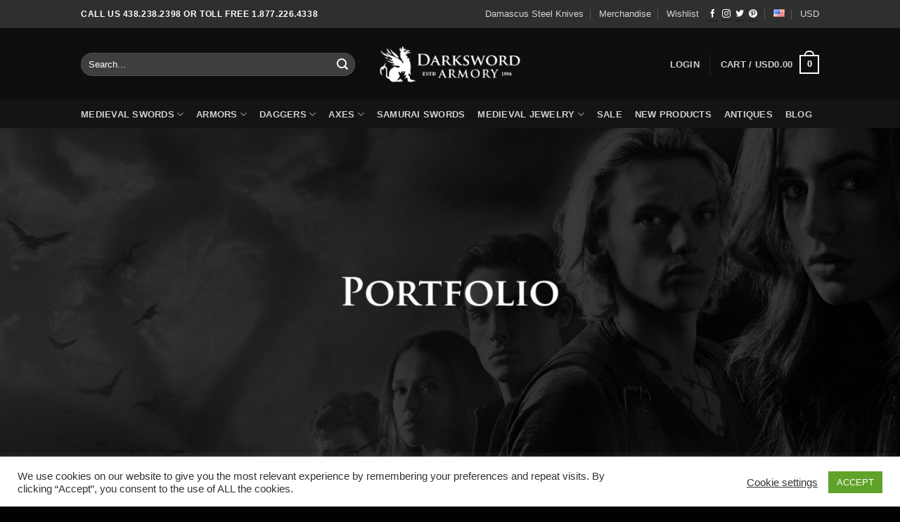

--- FILE ---
content_type: text/html; charset=UTF-8
request_url: https://www.darksword-armory.com/portfolio/?wmc-currency=CAD
body_size: 32352
content:
<!DOCTYPE html><html
lang="en-US" class="loading-site no-js bg-fill"><head><meta
charset="UTF-8" /><link rel="profile" href="https://gmpg.org/xfn/11" /><link
rel="pingback" href="https://www.darksword-armory.com/xmlrpc.php" /> <script>(function(html){html.className=html.className.replace(/\bno-js\b/,'js')})(document.documentElement);</script> <meta
name='robots' content='index, follow, max-image-preview:large, max-snippet:-1, max-video-preview:-1' /><link
rel="alternate" href="https://www.darksword-armory.com/portfolio/" hreflang="en" /><link
rel="alternate" href="https://www.darksword-armory.com/fr/portfolio-2/" hreflang="fr" /><meta
name="viewport" content="width=device-width, initial-scale=1" /><title>Portfolio - Darksword Armory</title><meta
name="description" content="Darksword Armory has developed a Portfolio involving various movie and stage productions, magazine reviews, and prop manufacturing productions." /><link
rel="canonical" href="https://www.darksword-armory.com/portfolio/" /><meta
property="og:locale" content="en_US" /><meta
property="og:locale:alternate" content="fr_FR" /><meta
property="og:type" content="article" /><meta
property="og:title" content="Portfolio - Darksword Armory" /><meta
property="og:description" content="Darksword Armory has developed a Portfolio involving various movie and stage productions, magazine reviews, and prop manufacturing productions." /><meta
property="og:url" content="https://www.darksword-armory.com/portfolio/" /><meta
property="og:site_name" content="Darksword Armory" /><meta
property="article:modified_time" content="2019-04-29T16:07:54+00:00" /><meta
name="twitter:card" content="summary_large_image" /><meta
name="twitter:label1" content="Est. reading time" /><meta
name="twitter:data1" content="2 minutes" /> <script type="application/ld+json" class="yoast-schema-graph">{"@context":"https://schema.org","@graph":[{"@type":"WebPage","@id":"https://www.darksword-armory.com/portfolio/","url":"https://www.darksword-armory.com/portfolio/","name":"Portfolio - Darksword Armory","isPartOf":{"@id":"https://www.darksword-armory.com/#website"},"datePublished":"2016-03-12T15:02:53+00:00","dateModified":"2019-04-29T16:07:54+00:00","description":"Darksword Armory has developed a Portfolio involving various movie and stage productions, magazine reviews, and prop manufacturing productions.","breadcrumb":{"@id":"https://www.darksword-armory.com/portfolio/#breadcrumb"},"inLanguage":"en-US","potentialAction":[{"@type":"ReadAction","target":["https://www.darksword-armory.com/portfolio/"]}]},{"@type":"BreadcrumbList","@id":"https://www.darksword-armory.com/portfolio/#breadcrumb","itemListElement":[{"@type":"ListItem","position":1,"name":"Home","item":"https://www.darksword-armory.com/"},{"@type":"ListItem","position":2,"name":"Portfolio"}]},{"@type":"WebSite","@id":"https://www.darksword-armory.com/#website","url":"https://www.darksword-armory.com/","name":"Darksword Armory","description":"Medieval Weapons, Daggers and Armors","publisher":{"@id":"https://www.darksword-armory.com/#organization"},"potentialAction":[{"@type":"SearchAction","target":{"@type":"EntryPoint","urlTemplate":"https://www.darksword-armory.com/?s={search_term_string}"},"query-input":{"@type":"PropertyValueSpecification","valueRequired":true,"valueName":"search_term_string"}}],"inLanguage":"en-US"},{"@type":"Organization","@id":"https://www.darksword-armory.com/#organization","name":"Darksword Armory inc.","url":"https://www.darksword-armory.com/","logo":{"@type":"ImageObject","inLanguage":"en-US","@id":"https://www.darksword-armory.com/#/schema/logo/image/","url":"https://www.darksword-armory.com/wp-content/uploads/2020/09/new-logo-2_finalnewblack.png","contentUrl":"https://www.darksword-armory.com/wp-content/uploads/2020/09/new-logo-2_finalnewblack.png","width":1510,"height":1080,"caption":"Darksword Armory inc."},"image":{"@id":"https://www.darksword-armory.com/#/schema/logo/image/"}}]}</script> <link
rel='dns-prefetch' href='//www.googletagmanager.com' /><link
rel='prefetch' href='https://www.darksword-armory.com/wp-content/cache/wp-super-minify/js/2b08264719a79e344ec83d5c78cc89aa.js?ver=e2eddd6c228105dac048' /><link
rel='prefetch' href='https://www.darksword-armory.com/wp-content/themes/flatsome/assets/js/chunk.slider.js?ver=3.20.4' /><link
rel='prefetch' href='https://www.darksword-armory.com/wp-content/themes/flatsome/assets/js/chunk.popups.js?ver=3.20.4' /><link
rel='prefetch' href='https://www.darksword-armory.com/wp-content/themes/flatsome/assets/js/chunk.tooltips.js?ver=3.20.4' /><link
rel='prefetch' href='https://www.darksword-armory.com/wp-content/cache/wp-super-minify/js/d3930f682fae2af937bcfb8fd62eb08a.js?ver=1c9be63d628ff7c3ff4c' /><link
rel="alternate" type="application/rss+xml" title="Darksword Armory &raquo; Feed" href="https://www.darksword-armory.com/feed/" /><link
rel="alternate" type="application/rss+xml" title="Darksword Armory &raquo; Comments Feed" href="https://www.darksword-armory.com/comments/feed/" /><link
rel="alternate" title="oEmbed (JSON)" type="application/json+oembed" href="https://www.darksword-armory.com/wp-json/oembed/1.0/embed?url=https%3A%2F%2Fwww.darksword-armory.com%2Fportfolio%2F&#038;lang=en" /><link
rel="alternate" title="oEmbed (XML)" type="text/xml+oembed" href="https://www.darksword-armory.com/wp-json/oembed/1.0/embed?url=https%3A%2F%2Fwww.darksword-armory.com%2Fportfolio%2F&#038;format=xml&#038;lang=en" /><style id='wp-img-auto-sizes-contain-inline-css' type='text/css'>img:is([sizes=auto i],[sizes^="auto," i]){contain-intrinsic-size:3000px 1500px}</style><link
rel='stylesheet' id='wp-customer-reviews-3-frontend-css' href='https://www.darksword-armory.com/wp-content/cache/wp-super-minify/css/86c787d075a1512db5eabe21920d5a7c.css?ver=3.7.7&#038;t=1769034265' type='text/css' media='all' /><link
rel='stylesheet' id='woocommerce-multi-currency-css' href='https://www.darksword-armory.com/wp-content/plugins/woocommerce-multi-currency/css/woocommerce-multi-currency.min.css?ver=2.3.11&#038;t=1769034265' type='text/css' media='all' /><style id='woocommerce-multi-currency-inline-css' type='text/css'>.woocommerce-multi-currency .wmc-list-currencies .wmc-currency.wmc-active{background:#d40202 !important}.woocommerce-multi-currency .wmc-list-currencies .wmc-currency:hover{background:#f78080 !important}.woocommerce-multi-currency .wmc-list-currencies .wmc-currency,.woocommerce-multi-currency .wmc-title, .woocommerce-multi-currency.wmc-price-switcher
a{background:#212121 !important}.woocommerce-multi-currency .wmc-title, .woocommerce-multi-currency .wmc-list-currencies .wmc-currency span,.woocommerce-multi-currency .wmc-list-currencies .wmc-currency a,.woocommerce-multi-currency.wmc-price-switcher
a{color:#fff !important}@media screen and (min-width: 769px){.woocommerce-multi-currency.wmc-sidebar{top:50% !important}}.woocommerce-multi-currency.wmc-sidebar .wmc-list-currencies .wmc-sidebar-open{background-color:#99999900;color:#ccc}.woocommerce-multi-currency.wmc-shortcode .wmc-currency{background-color:#fff;color:#212121}.woocommerce-multi-currency.wmc-shortcode .wmc-currency.wmc-active,.woocommerce-multi-currency.wmc-shortcode .wmc-current-currency{background-color:#fff;color:#212121}.woocommerce-multi-currency.wmc-shortcode.vertical-currency-symbols-circle:not(.wmc-currency-trigger-click) .wmc-currency-wrapper:hover .wmc-sub-currency,.woocommerce-multi-currency.wmc-shortcode.vertical-currency-symbols-circle.wmc-currency-trigger-click .wmc-sub-currency{animation:height_slide 100ms}@keyframes
height_slide{0%{height:0}100%{height:100%}}</style><style id='wp-emoji-styles-inline-css' type='text/css'>img.wp-smiley,img.emoji{display:inline !important;border:none !important;box-shadow:none !important;height:1em !important;width:1em !important;margin:0
0.07em !important;vertical-align:-0.1em !important;background:none !important;padding:0
!important}</style><style id='wp-block-library-inline-css' type='text/css'>:root{--wp-block-synced-color:#7a00df;--wp-block-synced-color--rgb:122,0,223;--wp-bound-block-color:var(--wp-block-synced-color);--wp-editor-canvas-background:#ddd;--wp-admin-theme-color:#007cba;--wp-admin-theme-color--rgb:0,124,186;--wp-admin-theme-color-darker-10:#006ba1;--wp-admin-theme-color-darker-10--rgb:0,107,160.5;--wp-admin-theme-color-darker-20:#005a87;--wp-admin-theme-color-darker-20--rgb:0,90,135;--wp-admin-border-width-focus:2px}@media (min-resolution:192dpi){:root{--wp-admin-border-width-focus:1.5px}}.wp-element-button{cursor:pointer}:root .has-very-light-gray-background-color{background-color:#eee}:root .has-very-dark-gray-background-color{background-color:#313131}:root .has-very-light-gray-color{color:#eee}:root .has-very-dark-gray-color{color:#313131}:root .has-vivid-green-cyan-to-vivid-cyan-blue-gradient-background{background:linear-gradient(135deg,#00d084,#0693e3)}:root .has-purple-crush-gradient-background{background:linear-gradient(135deg,#34e2e4,#4721fb 50%,#ab1dfe)}:root .has-hazy-dawn-gradient-background{background:linear-gradient(135deg,#faaca8,#dad0ec)}:root .has-subdued-olive-gradient-background{background:linear-gradient(135deg,#fafae1,#67a671)}:root .has-atomic-cream-gradient-background{background:linear-gradient(135deg,#fdd79a,#004a59)}:root .has-nightshade-gradient-background{background:linear-gradient(135deg,#330968,#31cdcf)}:root .has-midnight-gradient-background{background:linear-gradient(135deg,#020381,#2874fc)}:root{--wp--preset--font-size--normal:16px;--wp--preset--font-size--huge:42px}.has-regular-font-size{font-size:1em}.has-larger-font-size{font-size:2.625em}.has-normal-font-size{font-size:var(--wp--preset--font-size--normal)}.has-huge-font-size{font-size:var(--wp--preset--font-size--huge)}.has-text-align-center{text-align:center}.has-text-align-left{text-align:left}.has-text-align-right{text-align:right}.has-fit-text{white-space:nowrap!important}#end-resizable-editor-section{display:none}.aligncenter{clear:both}.items-justified-left{justify-content:flex-start}.items-justified-center{justify-content:center}.items-justified-right{justify-content:flex-end}.items-justified-space-between{justify-content:space-between}.screen-reader-text{border:0;clip-path:inset(50%);height:1px;margin:-1px;overflow:hidden;padding:0;position:absolute;width:1px;word-wrap:normal!important}.screen-reader-text:focus{background-color:#ddd;clip-path:none;color:#444;display:block;font-size:1em;height:auto;left:5px;line-height:normal;padding:15px
23px 14px;text-decoration:none;top:5px;width:auto;z-index:100000}html :where(.has-border-color){border-style:solid}html :where([style*=border-top-color]){border-top-style:solid}html :where([style*=border-right-color]){border-right-style:solid}html :where([style*=border-bottom-color]){border-bottom-style:solid}html :where([style*=border-left-color]){border-left-style:solid}html :where([style*=border-width]){border-style:solid}html :where([style*=border-top-width]){border-top-style:solid}html :where([style*=border-right-width]){border-right-style:solid}html :where([style*=border-bottom-width]){border-bottom-style:solid}html :where([style*=border-left-width]){border-left-style:solid}html :where(img[class*=wp-image-]){height:auto;max-width:100%}:where(figure){margin:0
0 1em}html :where(.is-position-sticky){--wp-admin--admin-bar--position-offset:var(--wp-admin--admin-bar--height,0px)}@media screen and (max-width:600px){html:where(.is-position-sticky){--wp-admin--admin-bar--position-offset:0px}}</style><link
rel='stylesheet' id='wc-blocks-style-css' href='https://www.darksword-armory.com/wp-content/plugins/woocommerce/assets/client/blocks/wc-blocks.css?ver=wc-10.4.3&#038;t=1769034265' type='text/css' media='all' /><style id='global-styles-inline-css' type='text/css'>:root{--wp--preset--aspect-ratio--square:1;--wp--preset--aspect-ratio--4-3:4/3;--wp--preset--aspect-ratio--3-4:3/4;--wp--preset--aspect-ratio--3-2:3/2;--wp--preset--aspect-ratio--2-3:2/3;--wp--preset--aspect-ratio--16-9:16/9;--wp--preset--aspect-ratio--9-16:9/16;--wp--preset--color--black:#000;--wp--preset--color--cyan-bluish-gray:#abb8c3;--wp--preset--color--white:#fff;--wp--preset--color--pale-pink:#f78da7;--wp--preset--color--vivid-red:#cf2e2e;--wp--preset--color--luminous-vivid-orange:#ff6900;--wp--preset--color--luminous-vivid-amber:#fcb900;--wp--preset--color--light-green-cyan:#7bdcb5;--wp--preset--color--vivid-green-cyan:#00d084;--wp--preset--color--pale-cyan-blue:#8ed1fc;--wp--preset--color--vivid-cyan-blue:#0693e3;--wp--preset--color--vivid-purple:#9b51e0;--wp--preset--color--primary:#000;--wp--preset--color--secondary:#515151;--wp--preset--color--success:#cecece;--wp--preset--color--alert:#b20000;--wp--preset--gradient--vivid-cyan-blue-to-vivid-purple:linear-gradient(135deg,rgb(6,147,227) 0%,rgb(155,81,224) 100%);--wp--preset--gradient--light-green-cyan-to-vivid-green-cyan:linear-gradient(135deg,rgb(122,220,180) 0%,rgb(0,208,130) 100%);--wp--preset--gradient--luminous-vivid-amber-to-luminous-vivid-orange:linear-gradient(135deg,rgb(252,185,0) 0%,rgb(255,105,0) 100%);--wp--preset--gradient--luminous-vivid-orange-to-vivid-red:linear-gradient(135deg,rgb(255,105,0) 0%,rgb(207,46,46) 100%);--wp--preset--gradient--very-light-gray-to-cyan-bluish-gray:linear-gradient(135deg,rgb(238,238,238) 0%,rgb(169,184,195) 100%);--wp--preset--gradient--cool-to-warm-spectrum:linear-gradient(135deg,rgb(74,234,220) 0%,rgb(151,120,209) 20%,rgb(207,42,186) 40%,rgb(238,44,130) 60%,rgb(251,105,98) 80%,rgb(254,248,76) 100%);--wp--preset--gradient--blush-light-purple:linear-gradient(135deg,rgb(255,206,236) 0%,rgb(152,150,240) 100%);--wp--preset--gradient--blush-bordeaux:linear-gradient(135deg,rgb(254,205,165) 0%,rgb(254,45,45) 50%,rgb(107,0,62) 100%);--wp--preset--gradient--luminous-dusk:linear-gradient(135deg,rgb(255,203,112) 0%,rgb(199,81,192) 50%,rgb(65,88,208) 100%);--wp--preset--gradient--pale-ocean:linear-gradient(135deg,rgb(255,245,203) 0%,rgb(182,227,212) 50%,rgb(51,167,181) 100%);--wp--preset--gradient--electric-grass:linear-gradient(135deg,rgb(202,248,128) 0%,rgb(113,206,126) 100%);--wp--preset--gradient--midnight:linear-gradient(135deg,rgb(2,3,129) 0%,rgb(40,116,252) 100%);--wp--preset--font-size--small:13px;--wp--preset--font-size--medium:20px;--wp--preset--font-size--large:36px;--wp--preset--font-size--x-large:42px;--wp--preset--spacing--20:0.44rem;--wp--preset--spacing--30:0.67rem;--wp--preset--spacing--40:1rem;--wp--preset--spacing--50:1.5rem;--wp--preset--spacing--60:2.25rem;--wp--preset--spacing--70:3.38rem;--wp--preset--spacing--80:5.06rem;--wp--preset--shadow--natural:6px 6px 9px rgba(0, 0, 0, 0.2);--wp--preset--shadow--deep:12px 12px 50px rgba(0, 0, 0, 0.4);--wp--preset--shadow--sharp:6px 6px 0px rgba(0, 0, 0, 0.2);--wp--preset--shadow--outlined:6px 6px 0px -3px rgb(255, 255, 255), 6px 6px rgb(0, 0, 0);--wp--preset--shadow--crisp:6px 6px 0px rgb(0,0,0)}:where(body){margin:0}.wp-site-blocks>.alignleft{float:left;margin-right:2em}.wp-site-blocks>.alignright{float:right;margin-left:2em}.wp-site-blocks>.aligncenter{justify-content:center;margin-left:auto;margin-right:auto}:where(.is-layout-flex){gap:0.5em}:where(.is-layout-grid){gap:0.5em}.is-layout-flow>.alignleft{float:left;margin-inline-start:0;margin-inline-end:2em}.is-layout-flow>.alignright{float:right;margin-inline-start:2em;margin-inline-end:0}.is-layout-flow>.aligncenter{margin-left:auto !important;margin-right:auto !important}.is-layout-constrained>.alignleft{float:left;margin-inline-start:0;margin-inline-end:2em}.is-layout-constrained>.alignright{float:right;margin-inline-start:2em;margin-inline-end:0}.is-layout-constrained>.aligncenter{margin-left:auto !important;margin-right:auto !important}.is-layout-constrained>:where(:not(.alignleft):not(.alignright):not(.alignfull)){margin-left:auto !important;margin-right:auto !important}body .is-layout-flex{display:flex}.is-layout-flex{flex-wrap:wrap;align-items:center}.is-layout-flex>:is(*,div){margin:0}body .is-layout-grid{display:grid}.is-layout-grid>:is(*,div){margin:0}body{padding-top:0px;padding-right:0px;padding-bottom:0px;padding-left:0px}a:where(:not(.wp-element-button)){text-decoration:none}:root :where(.wp-element-button,.wp-block-button__link){background-color:#32373c;border-width:0;color:#fff;font-family:inherit;font-size:inherit;font-style:inherit;font-weight:inherit;letter-spacing:inherit;line-height:inherit;padding-top:calc(0.667em+2px);padding-right:calc(1.333em+2px);padding-bottom:calc(0.667em+2px);padding-left:calc(1.333em+2px);text-decoration:none;text-transform:inherit}.has-black-color{color:var(--wp--preset--color--black) !important}.has-cyan-bluish-gray-color{color:var(--wp--preset--color--cyan-bluish-gray) !important}.has-white-color{color:var(--wp--preset--color--white) !important}.has-pale-pink-color{color:var(--wp--preset--color--pale-pink) !important}.has-vivid-red-color{color:var(--wp--preset--color--vivid-red) !important}.has-luminous-vivid-orange-color{color:var(--wp--preset--color--luminous-vivid-orange) !important}.has-luminous-vivid-amber-color{color:var(--wp--preset--color--luminous-vivid-amber) !important}.has-light-green-cyan-color{color:var(--wp--preset--color--light-green-cyan) !important}.has-vivid-green-cyan-color{color:var(--wp--preset--color--vivid-green-cyan) !important}.has-pale-cyan-blue-color{color:var(--wp--preset--color--pale-cyan-blue) !important}.has-vivid-cyan-blue-color{color:var(--wp--preset--color--vivid-cyan-blue) !important}.has-vivid-purple-color{color:var(--wp--preset--color--vivid-purple) !important}.has-primary-color{color:var(--wp--preset--color--primary) !important}.has-secondary-color{color:var(--wp--preset--color--secondary) !important}.has-success-color{color:var(--wp--preset--color--success) !important}.has-alert-color{color:var(--wp--preset--color--alert) !important}.has-black-background-color{background-color:var(--wp--preset--color--black) !important}.has-cyan-bluish-gray-background-color{background-color:var(--wp--preset--color--cyan-bluish-gray) !important}.has-white-background-color{background-color:var(--wp--preset--color--white) !important}.has-pale-pink-background-color{background-color:var(--wp--preset--color--pale-pink) !important}.has-vivid-red-background-color{background-color:var(--wp--preset--color--vivid-red) !important}.has-luminous-vivid-orange-background-color{background-color:var(--wp--preset--color--luminous-vivid-orange) !important}.has-luminous-vivid-amber-background-color{background-color:var(--wp--preset--color--luminous-vivid-amber) !important}.has-light-green-cyan-background-color{background-color:var(--wp--preset--color--light-green-cyan) !important}.has-vivid-green-cyan-background-color{background-color:var(--wp--preset--color--vivid-green-cyan) !important}.has-pale-cyan-blue-background-color{background-color:var(--wp--preset--color--pale-cyan-blue) !important}.has-vivid-cyan-blue-background-color{background-color:var(--wp--preset--color--vivid-cyan-blue) !important}.has-vivid-purple-background-color{background-color:var(--wp--preset--color--vivid-purple) !important}.has-primary-background-color{background-color:var(--wp--preset--color--primary) !important}.has-secondary-background-color{background-color:var(--wp--preset--color--secondary) !important}.has-success-background-color{background-color:var(--wp--preset--color--success) !important}.has-alert-background-color{background-color:var(--wp--preset--color--alert) !important}.has-black-border-color{border-color:var(--wp--preset--color--black) !important}.has-cyan-bluish-gray-border-color{border-color:var(--wp--preset--color--cyan-bluish-gray) !important}.has-white-border-color{border-color:var(--wp--preset--color--white) !important}.has-pale-pink-border-color{border-color:var(--wp--preset--color--pale-pink) !important}.has-vivid-red-border-color{border-color:var(--wp--preset--color--vivid-red) !important}.has-luminous-vivid-orange-border-color{border-color:var(--wp--preset--color--luminous-vivid-orange) !important}.has-luminous-vivid-amber-border-color{border-color:var(--wp--preset--color--luminous-vivid-amber) !important}.has-light-green-cyan-border-color{border-color:var(--wp--preset--color--light-green-cyan) !important}.has-vivid-green-cyan-border-color{border-color:var(--wp--preset--color--vivid-green-cyan) !important}.has-pale-cyan-blue-border-color{border-color:var(--wp--preset--color--pale-cyan-blue) !important}.has-vivid-cyan-blue-border-color{border-color:var(--wp--preset--color--vivid-cyan-blue) !important}.has-vivid-purple-border-color{border-color:var(--wp--preset--color--vivid-purple) !important}.has-primary-border-color{border-color:var(--wp--preset--color--primary) !important}.has-secondary-border-color{border-color:var(--wp--preset--color--secondary) !important}.has-success-border-color{border-color:var(--wp--preset--color--success) !important}.has-alert-border-color{border-color:var(--wp--preset--color--alert) !important}.has-vivid-cyan-blue-to-vivid-purple-gradient-background{background:var(--wp--preset--gradient--vivid-cyan-blue-to-vivid-purple) !important}.has-light-green-cyan-to-vivid-green-cyan-gradient-background{background:var(--wp--preset--gradient--light-green-cyan-to-vivid-green-cyan) !important}.has-luminous-vivid-amber-to-luminous-vivid-orange-gradient-background{background:var(--wp--preset--gradient--luminous-vivid-amber-to-luminous-vivid-orange) !important}.has-luminous-vivid-orange-to-vivid-red-gradient-background{background:var(--wp--preset--gradient--luminous-vivid-orange-to-vivid-red) !important}.has-very-light-gray-to-cyan-bluish-gray-gradient-background{background:var(--wp--preset--gradient--very-light-gray-to-cyan-bluish-gray) !important}.has-cool-to-warm-spectrum-gradient-background{background:var(--wp--preset--gradient--cool-to-warm-spectrum) !important}.has-blush-light-purple-gradient-background{background:var(--wp--preset--gradient--blush-light-purple) !important}.has-blush-bordeaux-gradient-background{background:var(--wp--preset--gradient--blush-bordeaux) !important}.has-luminous-dusk-gradient-background{background:var(--wp--preset--gradient--luminous-dusk) !important}.has-pale-ocean-gradient-background{background:var(--wp--preset--gradient--pale-ocean) !important}.has-electric-grass-gradient-background{background:var(--wp--preset--gradient--electric-grass) !important}.has-midnight-gradient-background{background:var(--wp--preset--gradient--midnight) !important}.has-small-font-size{font-size:var(--wp--preset--font-size--small) !important}.has-medium-font-size{font-size:var(--wp--preset--font-size--medium) !important}.has-large-font-size{font-size:var(--wp--preset--font-size--large) !important}.has-x-large-font-size{font-size:var(--wp--preset--font-size--x-large) !important}</style><link
rel='stylesheet' id='contact-form-7-css' href='https://www.darksword-armory.com/wp-content/cache/wp-super-minify/css/d14d1a9651d3190a8426b0fb8a899a63.css?ver=6.1.4&#038;t=1769034265' type='text/css' media='all' /><link
rel='stylesheet' id='cookie-law-info-css' href='https://www.darksword-armory.com/wp-content/cache/wp-super-minify/css/18d4501be9490e9ff1daebd6470ce043.css?ver=3.3.9.1&#038;t=1769034265' type='text/css' media='all' /><link
rel='stylesheet' id='cookie-law-info-gdpr-css' href='https://www.darksword-armory.com/wp-content/cache/wp-super-minify/css/075f11863f35719dd1b64afca32fd2ef.css?ver=3.3.9.1&#038;t=1769034265' type='text/css' media='all' /><link
rel='stylesheet' id='toggle-switch-css' href='https://www.darksword-armory.com/wp-content/cache/wp-super-minify/css/541d7e5bd9d1bd55a2b8fbb1f4300749.css?ver=4.1.17&#038;t=1769034265' type='text/css' media='screen' /><link
rel='stylesheet' id='wc-deposits-frontend-styles-css' href='https://www.darksword-armory.com/wp-content/cache/wp-super-minify/css/c5f45287cc9c51b512e19447fdb7e7ae.css?ver=4.1.17&#038;t=1769034265' type='text/css' media='all' /><style id='wc-deposits-frontend-styles-inline-css' type='text/css'>.wc-deposits-options-form input.input-radio:enabled~label{color:#fff}.wc-deposits-options-form div a.wc-deposits-switcher{background-color:#fff;background:-moz-gradient(center top, #fff 0%, #d9d9d9 100%);background:-moz-linear-gradient(center top, #fff 0%, #d9d9d9 100%);background:-webkit-gradient(linear, left top, left bottom, from(#ffffff), to(#d9d9d9));background:-webkit-linear-gradient(#ffffff, #d9d9d9);background:-o-linear-gradient(#ffffff, #d9d9d9);background:linear-gradient(#ffffff, #d9d9d9)}.wc-deposits-options-form
.amount{color:#000}.wc-deposits-options-form .deposit-option{display:inline}</style><style id='woocommerce-inline-inline-css' type='text/css'>.woocommerce form .form-row
.required{visibility:visible}</style><link
rel='stylesheet' id='wcboost-variation-swatches-css' href='https://www.darksword-armory.com/wp-content/cache/wp-super-minify/css/4ac9fd783ee5b310e36ad45a0381525e.css?ver=1.1.2&#038;t=1769034265' type='text/css' media='all' /><style id='wcboost-variation-swatches-inline-css' type='text/css'>:root{--wcboost-swatches-item-width:30px;--wcboost-swatches-item-height:30px}</style><link
rel='stylesheet' id='lazyframe-style-css' href='https://www.darksword-armory.com/wp-content/cache/wp-super-minify/css/b53b28856852307f7353459f74cea5ae.css?ver=6.9&#038;t=1769034265' type='text/css' media='all' /><link
rel='stylesheet' id='wcpa-frontend-css' href='https://www.darksword-armory.com/wp-content/cache/wp-super-minify/css/16b581a3dec504548cde47a26ddc4c33.css?ver=3.0.19&#038;t=1769034265' type='text/css' media='all' /><link
rel='stylesheet' id='flexible-shipping-free-shipping-css' href='https://www.darksword-armory.com/wp-content/cache/wp-super-minify/css/7cd5717db78eedfde37da426cbf7f9f0.css?ver=6.5.2.2&#038;t=1769034265' type='text/css' media='all' /><link
rel='stylesheet' id='js_composer_front-css' href='https://www.darksword-armory.com/wp-content/plugins/js_composer/assets/css/js_composer.min.css?ver=8.7.2&#038;t=1769034265' type='text/css' media='all' /><link
rel='stylesheet' id='mlk_pc/css/woocommerce-css' href='https://www.darksword-armory.com/wp-content/cache/wp-super-minify/css/12789bfd3f3e3cb38b8d56d5ddf2dfa8.css?ver=1.5.9&#038;t=1769034265' type='text/css' media='all' /><link
rel='stylesheet' id='mo_customer_validation_form_main_css-css' href='https://www.darksword-armory.com/wp-content/plugins/miniorange-otp-verification/includes/css/mo_forms_css.css?version=5.4.6&#038;ver=5.4.6&#038;t=1769034265' type='text/css' media='all' /><link
rel='stylesheet' id='slick-carousel-css' href='https://www.darksword-armory.com/wp-content/cache/wp-super-minify/css/019947efc42eafe0a9f996539a573fd1.css?ver=1767269029&#038;t=1769034265' type='text/css' media='all' /><link
rel='stylesheet' id='plyr-css' href='https://www.darksword-armory.com/wp-content/cache/wp-super-minify/css/60d36c3d0c597030d206cbf788defe77.css?ver=1767269029&#038;t=1769034265' type='text/css' media='all' /><link
rel='stylesheet' id='iconic-woothumbs-css-css' href='https://www.darksword-armory.com/wp-content/plugins/woothumbs-premium/assets/frontend/css/main.min.css?ver=1767269029&#038;t=1769034265' type='text/css' media='all' /><link
rel='stylesheet' id='flatsome-main-css' href='https://www.darksword-armory.com/wp-content/cache/wp-super-minify/css/447ea13b869eb1293ac87fc17cb50829.css?ver=3.20.4&#038;t=1769034265' type='text/css' media='all' /><style id='flatsome-main-inline-css' type='text/css'>@font-face{font-family:"fl-icons";font-display:block;src:url(https://www.darksword-armory.com/wp-content/themes/flatsome/assets/css/icons/fl-icons.eot?v=3.20.4);src:url(https://www.darksword-armory.com/wp-content/themes/flatsome/assets/css/icons/fl-icons.eot#iefix?v=3.20.4) format("embedded-opentype"),
url(https://www.darksword-armory.com/wp-content/themes/flatsome/assets/css/icons/fl-icons.woff2?v=3.20.4) format("woff2"),
url(https://www.darksword-armory.com/wp-content/themes/flatsome/assets/css/icons/fl-icons.ttf?v=3.20.4) format("truetype"),
url(https://www.darksword-armory.com/wp-content/themes/flatsome/assets/css/icons/fl-icons.woff?v=3.20.4) format("woff"),
url(https://www.darksword-armory.com/wp-content/themes/flatsome/assets/css/icons/fl-icons.svg?v=3.20.4#fl-icons) format("svg")}</style><link
rel='stylesheet' id='flatsome-shop-css' href='https://www.darksword-armory.com/wp-content/cache/wp-super-minify/css/3794194dfc50ae754fa85a84b88de098.css?ver=3.20.4&#038;t=1769034265' type='text/css' media='all' /><link
rel='stylesheet' id='flatsome-style-css' href='https://www.darksword-armory.com/wp-content/cache/wp-super-minify/css/f5aa0df6e3eed1a5b09ae49e34036b2e.css?ver=2.66&#038;t=1769034265' type='text/css' media='all' /> <script type="text/javascript" id="woocommerce-google-analytics-integration-gtag-js-after">window.dataLayer=window.dataLayer||[];function gtag(){dataLayer.push(arguments);}
for(const mode of[{"analytics_storage":"denied","ad_storage":"denied","ad_user_data":"denied","ad_personalization":"denied","region":["AT","BE","BG","HR","CY","CZ","DK","EE","FI","FR","DE","GR","HU","IS","IE","IT","LV","LI","LT","LU","MT","NL","NO","PL","PT","RO","SK","SI","ES","SE","GB","CH"]}]||[]){gtag("consent","default",{"wait_for_update":500,...mode});}
gtag("js",new Date());gtag("set","developer_id.dOGY3NW",true);gtag("config","UA-174197426-1",{"track_404":true,"allow_google_signals":false,"logged_in":false,"linker":{"domains":[],"allow_incoming":false},"custom_map":{"dimension1":"logged_in"}});</script> <script type="text/javascript" src="https://www.darksword-armory.com/wp-includes/js/jquery/jquery.min.js?ver=3.7.1&amp;t=1769034265" id="jquery-core-js"></script> <script type="text/javascript" src="https://www.darksword-armory.com/wp-includes/js/jquery/jquery-migrate.min.js?ver=3.4.1&amp;t=1769034265" id="jquery-migrate-js"></script> <script type="text/javascript" src="https://www.darksword-armory.com/wp-content/cache/wp-super-minify/js/54648778d3e7a0078720991c6e0c926a.js?ver=3.7.7&amp;t=1769034265" id="wp-customer-reviews-3-frontend-js"></script> <script type="text/javascript" id="woocommerce-multi-currency-js-extra">var wooMultiCurrencyParams={"enableCacheCompatible":"1","ajaxUrl":"https://www.darksword-armory.com/wp-admin/admin-ajax.php","switchByJS":"1","woo_subscription":"","extra_params":[],"current_currency":"CAD","currencyByPaymentImmediately":"","click_to_expand_currencies_bar":"","filter_price_meta_query":"","filter_price_tax_query":"","filter_price_search_query":"","filter_price_query_vars":""};</script> <script type="text/javascript" src="https://www.darksword-armory.com/wp-content/plugins/woocommerce-multi-currency/js/woocommerce-multi-currency.min.js?ver=2.3.11&amp;t=1769034265" id="woocommerce-multi-currency-js"></script> <script type="text/javascript" id="cookie-law-info-js-extra">var Cli_Data={"nn_cookie_ids":[],"cookielist":[],"non_necessary_cookies":[],"ccpaEnabled":"","ccpaRegionBased":"","ccpaBarEnabled":"","strictlyEnabled":["necessary","obligatoire"],"ccpaType":"gdpr","js_blocking":"1","custom_integration":"","triggerDomRefresh":"","secure_cookies":""};var cli_cookiebar_settings={"animate_speed_hide":"500","animate_speed_show":"500","background":"#FFF","border":"#b1a6a6c2","border_on":"","button_1_button_colour":"#61a229","button_1_button_hover":"#4e8221","button_1_link_colour":"#fff","button_1_as_button":"1","button_1_new_win":"","button_2_button_colour":"#333","button_2_button_hover":"#292929","button_2_link_colour":"#444","button_2_as_button":"","button_2_hidebar":"","button_3_button_colour":"#3566bb","button_3_button_hover":"#2a5296","button_3_link_colour":"#fff","button_3_as_button":"1","button_3_new_win":"","button_4_button_colour":"#000","button_4_button_hover":"#000000","button_4_link_colour":"#333333","button_4_as_button":"","button_7_button_colour":"#61a229","button_7_button_hover":"#4e8221","button_7_link_colour":"#fff","button_7_as_button":"1","button_7_new_win":"","font_family":"inherit","header_fix":"","notify_animate_hide":"1","notify_animate_show":"","notify_div_id":"#cookie-law-info-bar","notify_position_horizontal":"right","notify_position_vertical":"bottom","scroll_close":"","scroll_close_reload":"","accept_close_reload":"","reject_close_reload":"","showagain_tab":"","showagain_background":"#fff","showagain_border":"#000","showagain_div_id":"#cookie-law-info-again","showagain_x_position":"100px","text":"#333333","show_once_yn":"","show_once":"10000","logging_on":"","as_popup":"","popup_overlay":"1","bar_heading_text":"","cookie_bar_as":"banner","popup_showagain_position":"bottom-right","widget_position":"left"};var log_object={"ajax_url":"https://www.darksword-armory.com/wp-admin/admin-ajax.php"};</script> <script type="text/javascript" src="https://www.darksword-armory.com/wp-content/cache/wp-super-minify/js/b04534b97774a8253025880db88fe1d4.js?ver=3.3.9.1&amp;t=1769034265" id="cookie-law-info-js"></script> <script type="text/javascript" src="//www.darksword-armory.com/wp-content/plugins/revslider/sr6/assets/js/rbtools.min.js?ver=6.7.40&amp;t=1769034265" async id="tp-tools-js"></script> <script type="text/javascript" src="//www.darksword-armory.com/wp-content/plugins/revslider/sr6/assets/js/rs6.min.js?ver=6.7.40&amp;t=1769034265" async id="revmin-js"></script> <script type="text/javascript" src="https://www.darksword-armory.com/wp-content/plugins/woocommerce/assets/js/jquery-blockui/jquery.blockUI.min.js?ver=2.7.0-wc.10.4.3&amp;t=1769034265" id="wc-jquery-blockui-js" data-wp-strategy="defer"></script> <script type="text/javascript" id="wc-add-to-cart-js-extra">var wc_add_to_cart_params={"ajax_url":"/wp-admin/admin-ajax.php","wc_ajax_url":"/?wc-ajax=%%endpoint%%","i18n_view_cart":"View cart","cart_url":"https://www.darksword-armory.com/cart/","is_cart":"","cart_redirect_after_add":"yes"};</script> <script type="text/javascript" src="https://www.darksword-armory.com/wp-content/plugins/woocommerce/assets/js/frontend/add-to-cart.min.js?ver=10.4.3&amp;t=1769034265" id="wc-add-to-cart-js" data-wp-strategy="defer"></script> <script type="text/javascript" src="https://www.darksword-armory.com/wp-content/plugins/woocommerce/assets/js/js-cookie/js.cookie.min.js?ver=2.1.4-wc.10.4.3&amp;t=1769034265" id="wc-js-cookie-js" data-wp-strategy="defer"></script> <script type="text/javascript" src="https://www.darksword-armory.com/wp-content/cache/wp-super-minify/js/e6ff6a1e021f089593d4ddc00502748b.js?ver=8.7.2&amp;t=1769034265" id="vc_woocommerce-add-to-cart-js-js"></script> <script type="text/javascript" src="https://www.darksword-armory.com/wp-content/plugins/woocommerce-multi-currency/js/woocommerce-multi-currency-cart.min.js?ver=2.3.11&amp;t=1769034265" id="woocommerce-multi-currency-cart-js"></script> <script type="text/javascript" src="https://www.darksword-armory.com/wp-content/cache/wp-super-minify/js/99610a0589f9b749838bbead9816ba10.js?ver=6.9&amp;t=1769034265" id="custom-script-js"></script> <script type="text/javascript" id="wc-deposits-add-to-cart-js-extra">var wc_deposits_add_to_cart_options={"ajax_url":"https://www.darksword-armory.com/wp-admin/admin-ajax.php","message":{"deposit":"","full":""}};</script> <script type="text/javascript" src="https://www.darksword-armory.com/wp-content/cache/wp-super-minify/js/7cca0228caacc61991e95e2978ca28ef.js?ver=4.1.17&amp;t=1769034265" id="wc-deposits-add-to-cart-js"></script> <script type="text/javascript" id="mkl_pc/general-js-extra">var mkl_pc_general={"ajaxurl":"https://www.darksword-armory.com/wp-admin/admin-ajax.php"};</script> <script type="text/javascript" src="https://www.darksword-armory.com/wp-content/plugins/product-configurator-for-woocommerce/assets/js/general.min.js?ver=1764942717&amp;t=1769034265" id="mkl_pc/general-js"></script> <script type="text/javascript" id="woocommerce-multi-currency-switcher-js-extra">var _woocommerce_multi_currency_params={"use_session":"session","do_not_reload_page":"","ajax_url":"https://www.darksword-armory.com/wp-admin/admin-ajax.php","posts_submit":"0","switch_by_js":"1","switch_container":"0"};</script> <script type="text/javascript" src="https://www.darksword-armory.com/wp-content/plugins/woocommerce-multi-currency/js/woocommerce-multi-currency-switcher.min.js?ver=2.3.11&amp;t=1769034265" id="woocommerce-multi-currency-switcher-js"></script> <script></script><link
rel="https://api.w.org/" href="https://www.darksword-armory.com/wp-json/" /><link
rel="alternate" title="JSON" type="application/json" href="https://www.darksword-armory.com/wp-json/wp/v2/pages/16273" /><link
rel="EditURI" type="application/rsd+xml" title="RSD" href="https://www.darksword-armory.com/xmlrpc.php?rsd" /><meta
name="generator" content="WordPress 6.9" /><meta
name="generator" content="WooCommerce 10.4.3" /><link
rel='shortlink' href='https://www.darksword-armory.com/?p=16273' /> <script>var el_i13_login_captcha=null;var el_i13_register_captcha=null;</script> <style>.postid-12868 .product-small.box .box-image .image-zoom_in a
img{height:300px;object-fit:cover}</style><noscript><style>.woocommerce-product-gallery{opacity:1 !important}</style></noscript><meta
name="generator" content="Powered by WPBakery Page Builder - drag and drop page builder for WordPress."/><meta
name="generator" content="Powered by Slider Revolution 6.7.40 - responsive, Mobile-Friendly Slider Plugin for WordPress with comfortable drag and drop interface." /><style>:root{--wcpaSectionTitleSize:14px;--wcpaLabelSize:14px;--wcpaDescSize:13px;--wcpaErrorSize:13px;--wcpaLabelWeight:normal;--wcpaDescWeight:normal;--wcpaBorderWidth:1px;--wcpaBorderRadius:6px;--wcpaInputHeight:45px;--wcpaCheckLabelSize:14px;--wcpaCheckBorderWidth:1px;--wcpaCheckWidth:20px;--wcpaCheckHeight:20px;--wcpaCheckBorderRadius:4px;--wcpaCheckButtonRadius:5px;--wcpaCheckButtonBorder:2px}:root{--wcpaButtonColor:#3340d3;--wcpaLabelColor:#424242;--wcpaDescColor:#797979;--wcpaBorderColor:#c6d0e9;--wcpaBorderColorFocus:#3561f3;--wcpaInputBgColor:#FFF;--wcpaInputColor:#5d5d5d;--wcpaCheckLabelColor:#4a4a4a;--wcpaCheckBgColor:#3340d3;--wcpaCheckBorderColor:#B9CBE3;--wcpaCheckTickColor:#fff;--wcpaRadioBgColor:#3340d3;--wcpaRadioBorderColor:#B9CBE3;--wcpaRadioTickColor:#fff;--wcpaButtonTextColor:#fff;--wcpaErrorColor:#F55050}:root{}</style><style>.iconic-woothumbs-all-images-wrap{float:left;width:100%}.iconic-woothumbs-icon{color:#fff}.iconic-woothumbs-all-images-wrap .slick-dots button,
.iconic-woothumbs-zoom-bullets .slick-dots
button{border-color:#fff !important}.iconic-woothumbs-all-images-wrap .slick-dots .slick-active button,
.iconic-woothumbs-zoom-bullets .slick-dots .slick-active
button{background-color:#fff !important}.iconic-woothumbs-all-images-wrap--thumbnails-left .iconic-woothumbs-thumbnails-wrap,
.iconic-woothumbs-all-images-wrap--thumbnails-right .iconic-woothumbs-thumbnails-wrap{width:20%}.iconic-woothumbs-all-images-wrap--thumbnails-left .iconic-woothumbs-images-wrap,
.iconic-woothumbs-all-images-wrap--thumbnails-right .iconic-woothumbs-images-wrap{width:80%}.iconic-woothumbs-thumbnails__image-wrapper:after{border-color:#fff}.iconic-woothumbs-thumbnails__control{color:#fff}.iconic-woothumbs-thumbnails__control
path{stroke:#fff}.iconic-woothumbs-all-images-wrap--thumbnails-left .iconic-woothumbs-thumbnails__control{right:10px}.iconic-woothumbs-all-images-wrap--thumbnails-right .iconic-woothumbs-thumbnails__control{left:10px}.iconic-woothumbs-all-images-wrap--thumbnails-left .iconic-woothumbs-thumbnails-wrap--stacked,
.iconic-woothumbs-all-images-wrap--thumbnails-right .iconic-woothumbs-thumbnails-wrap--stacked{margin:0}.iconic-woothumbs-thumbnails-wrap--stacked .iconic-woothumbs-thumbnails__slide{width:25%}.iconic-woothumbs-all-images-wrap--thumbnails-left .iconic-woothumbs-thumbnails-wrap--stacked .iconic-woothumbs-thumbnails__slide{padding:0
10px 10px 0}.iconic-woothumbs-all-images-wrap--thumbnails-right .iconic-woothumbs-thumbnails-wrap--stacked .iconic-woothumbs-thumbnails__slide{padding:0
0 10px 10px}.iconic-woothumbs-all-images-wrap--thumbnails-above .iconic-woothumbs-thumbnails-wrap--stacked,
.iconic-woothumbs-all-images-wrap--thumbnails-below .iconic-woothumbs-thumbnails-wrap--stacked{margin:0
-5px 0 -5px}.iconic-woothumbs-all-images-wrap--thumbnails-above .iconic-woothumbs-thumbnails-wrap--stacked .iconic-woothumbs-thumbnails__slide{padding:0
5px 10px 5px}.iconic-woothumbs-all-images-wrap--thumbnails-below .iconic-woothumbs-thumbnails-wrap--stacked .iconic-woothumbs-thumbnails__slide{padding:10px
5px 0 5px}.iconic-woothumbs-all-images-wrap--thumbnails-left .iconic-woothumbs-thumbnails-wrap--sliding,
.iconic-woothumbs-all-images-wrap--thumbnails-right .iconic-woothumbs-thumbnails-wrap--sliding{margin:0}.iconic-woothumbs-all-images-wrap--thumbnails-left .iconic-woothumbs-thumbnails-wrap--sliding .slick-list,
.iconic-woothumbs-all-images-wrap--thumbnails-right .iconic-woothumbs-thumbnails-wrap--sliding .slick-list{margin-bottom:-10px}.iconic-woothumbs-all-images-wrap--thumbnails-left .iconic-woothumbs-thumbnails-wrap--sliding .slick-slide,
.iconic-woothumbs-all-images-wrap--thumbnails-right .iconic-woothumbs-thumbnails-wrap--sliding .slick-slide{margin-bottom:10px}.iconic-woothumbs-all-images-wrap--thumbnails-left .iconic-woothumbs-thumbnails-wrap--sliding{padding-right:10px}.iconic-woothumbs-all-images-wrap--thumbnails-right .iconic-woothumbs-thumbnails-wrap--sliding{padding-left:10px}.iconic-woothumbs-thumbnails-wrap--horizontal.iconic-woothumbs-thumbnails-wrap--sliding .iconic-woothumbs-thumbnails__slide{width:25%}.iconic-woothumbs-all-images-wrap--thumbnails-above .iconic-woothumbs-thumbnails-wrap--sliding .slick-list,
.iconic-woothumbs-all-images-wrap--thumbnails-below .iconic-woothumbs-thumbnails-wrap--sliding .slick-list{margin-right:-10px}.iconic-woothumbs-all-images-wrap--thumbnails-above .iconic-woothumbs-thumbnails-wrap--sliding .slick-slide,
.iconic-woothumbs-all-images-wrap--thumbnails-below .iconic-woothumbs-thumbnails-wrap--sliding .slick-slide{margin-right:10px}.iconic-woothumbs-all-images-wrap--thumbnails-above .iconic-woothumbs-thumbnails-wrap--sliding{margin-bottom:10px}.iconic-woothumbs-all-images-wrap--thumbnails-below .iconic-woothumbs-thumbnails-wrap--sliding{margin-top:10px}.zm-handlerarea{background:#FFF;-ms-filter:"progid:DXImageTransform.Microsoft.Alpha(Opacity=20)" !important;filter:alpha(opacity=20) !important;-moz-opacity:0.2 !important;-khtml-opacity:0.2 !important;opacity:0.2 !important}@media screen and (max-width: 768px){.iconic-woothumbs-all-images-wrap{float:none;width:100%}.iconic-woothumbs-hover-icons .iconic-woothumbs-icon{opacity:1}.iconic-woothumbs-all-images-wrap--thumbnails-above .iconic-woothumbs-images-wrap,
.iconic-woothumbs-all-images-wrap--thumbnails-left .iconic-woothumbs-images-wrap,
.iconic-woothumbs-all-images-wrap--thumbnails-right .iconic-woothumbs-images-wrap{width:100%}.iconic-woothumbs-all-images-wrap--thumbnails-left .iconic-woothumbs-thumbnails-wrap,
.iconic-woothumbs-all-images-wrap--thumbnails-right .iconic-woothumbs-thumbnails-wrap{width:100%}.iconic-woothumbs-thumbnails-wrap--horizontal .iconic-woothumbs-thumbnails__slide{width:33.333333333333%}}.plyr{--plyr-control-icon-size:18px;--plyr-color-main:#111;--plyr-svg-fill:#fff;--plyr-menu-border-shadow-color:#111;--plyr-range-thumb-background:#fff;--plyr-badge-text-color:#fff;--plyr-captions-text-color:#fff;--plyr-font-smoothing:true;--plyr-video-background:#111;--plyr-video-control-color:#fff;--plyr-video-control-color-hover:#fff;--plyr-audio-control-color-hover:#fff;--plyr-audio-control-background-hover:#11111180}.plyr__control.plyr__control--overlaid[data-plyr="play"]{background:#11111180 !important;color:#fff !important}.plyr__control.plyr__control--overlaid[data-plyr="play"]:hover{background:#fff !important}.plyr__progress [data-plyr="seek"],
.plyr__volume [data-plyr="volume"]{color:#fff !important}.plyr__control.plyr__control--overlaid[data-plyr="play"]:hover
svg{stroke:#111 !important;fill:#111 !important}.plyr__control[data-plyr="play"],
.plyr__control[data-plyr="fullscreen"],
.iconic-woothumbs-fullscreen svg path:not(:last-child),
.iconic-woothumbs-images__arrow svg path,
.iconic-woothumbs-zoom-prev svg path,
.iconic-woothumbs-zoom-next svg path,
.iconic-woothumbs-wishlist-buttons__add svg
path{stroke:#fff !important}.plyr__control[data-plyr="play"],
.plyr__control[data-plyr="settings"],
.iconic-woothumbs-thumbnails__play-overlay svg path,
.iconic-woothumbs-fullscreen svg path:last-child,
.iconic-woothumbs-play svg path,
.iconic-woothumbs-wishlist-buttons__browse svg path,
.iconic-woothumbs-images__slide .iconic-woothumbs-loading-overlay--inner svg path,
.pswp_item .iconic-woothumbs-loading-overlay--inner svg
path{fill:#fff !important}.iconic-woothumbs-thumbnails__control:hover,
.iconic-woothumbs-images__slide .iconic-woothumbs-loading-overlay:has(.iconic-woothumbs-responsive-media),
.iconic-woothumbs-images__slide .iconic-woothumbs-loading-overlay--inner,
.pswp_item .iconic-woothumbs-loading-overlay--inner{background-color:#111 !important}.iconic-woothumbs-thumbnails__play-overlay,.iconic-woothumbs-thumbnails__control{background-color:#11111180 !important}.iconic-woothumbs-all-images-wrap .slick-dots li button,
.iconic-woothumbs-zoom-bullets .slick-dots li button,
.iconic-woothumbs-zoom-bullets .slick-dots li.slick-active button,
.plyr__menu__container .plyr__control[role="menuitemradio"]:hover::before{background-color:#fff !important}.iconic-woothumbs-thumbnails__image-wrapper:after{border:2px
solid #111}.iconic-woothumbs-thumbnails__image-wrapper:before{border:2px
solid #fff}</style><link
rel="icon" href="https://www.darksword-armory.com/wp-content/uploads/2017/06/cropped-favicon-1-32x32.png" sizes="32x32" /><link
rel="icon" href="https://www.darksword-armory.com/wp-content/uploads/2017/06/cropped-favicon-1-192x192.png" sizes="192x192" /><link
rel="apple-touch-icon" href="https://www.darksword-armory.com/wp-content/uploads/2017/06/cropped-favicon-1-180x180.png" /><meta
name="msapplication-TileImage" content="https://www.darksword-armory.com/wp-content/uploads/2017/06/cropped-favicon-1-270x270.png" /> <script>function setREVStartSize(e){window.RSIW=window.RSIW===undefined?window.innerWidth:window.RSIW;window.RSIH=window.RSIH===undefined?window.innerHeight:window.RSIH;try{var pw=document.getElementById(e.c).parentNode.offsetWidth,newh;pw=pw===0||isNaN(pw)||(e.l=="fullwidth"||e.layout=="fullwidth")?window.RSIW:pw;e.tabw=e.tabw===undefined?0:parseInt(e.tabw);e.thumbw=e.thumbw===undefined?0:parseInt(e.thumbw);e.tabh=e.tabh===undefined?0:parseInt(e.tabh);e.thumbh=e.thumbh===undefined?0:parseInt(e.thumbh);e.tabhide=e.tabhide===undefined?0:parseInt(e.tabhide);e.thumbhide=e.thumbhide===undefined?0:parseInt(e.thumbhide);e.mh=e.mh===undefined||e.mh==""||e.mh==="auto"?0:parseInt(e.mh,0);if(e.layout==="fullscreen"||e.l==="fullscreen")
newh=Math.max(e.mh,window.RSIH);else{e.gw=Array.isArray(e.gw)?e.gw:[e.gw];for(var i in e.rl)if(e.gw[i]===undefined||e.gw[i]===0)e.gw[i]=e.gw[i-1];e.gh=e.el===undefined||e.el===""||(Array.isArray(e.el)&&e.el.length==0)?e.gh:e.el;e.gh=Array.isArray(e.gh)?e.gh:[e.gh];for(var i in e.rl)if(e.gh[i]===undefined||e.gh[i]===0)e.gh[i]=e.gh[i-1];var nl=new Array(e.rl.length),ix=0,sl;e.tabw=e.tabhide>=pw?0:e.tabw;e.thumbw=e.thumbhide>=pw?0:e.thumbw;e.tabh=e.tabhide>=pw?0:e.tabh;e.thumbh=e.thumbhide>=pw?0:e.thumbh;for(var i in e.rl)nl[i]=e.rl[i]<window.RSIW?0:e.rl[i];sl=nl[0];for(var i in nl)if(sl>nl[i]&&nl[i]>0){sl=nl[i];ix=i;}
var m=pw>(e.gw[ix]+e.tabw+e.thumbw)?1:(pw-(e.tabw+e.thumbw))/(e.gw[ix]);newh=(e.gh[ix]*m)+(e.tabh+e.thumbh);}
var el=document.getElementById(e.c);if(el!==null&&el)el.style.height=newh+"px";el=document.getElementById(e.c+"_wrapper");if(el!==null&&el){el.style.height=newh+"px";el.style.display="block";}}catch(e){console.log("Failure at Presize of Slider:"+e)}};</script> <style id="custom-css" type="text/css">:root{--primary-color:#000;--fs-color-primary:#000;--fs-color-secondary:#515151;--fs-color-success:#cecece;--fs-color-alert:#b20000;--fs-color-base:#4a4a4a;--fs-experimental-link-color:#565656;--fs-experimental-link-color-hover:#111}.tooltipster-base{--tooltip-color:#fff;--tooltip-bg-color:#000}.off-canvas-right .mfp-content, .off-canvas-left .mfp-content{--drawer-width:300px}.off-canvas .mfp-content.off-canvas-cart{--drawer-width:360px}.sticky-add-to-cart--active,#wrapper,#main,#main.dark{background-color:#FFF}.header-main{height:103px}#logo
img{max-height:103px}#logo{width:203px}.header-bottom{min-height:30px}.header-top{min-height:30px}.transparent .header-main{height:89px}.transparent #logo
img{max-height:89px}.has-transparent + .page-title:first-of-type,.has-transparent + #main > .page-title,.has-transparent + #main > div > .page-title,.has-transparent + #main .page-header-wrapper:first-of-type .page-title{padding-top:169px}.header.show-on-scroll,.stuck .header-main{height:70px!important}.stuck #logo
img{max-height:70px!important}.search-form{width:100%}.header-bg-color{background-color:rgba(10,10,10,0.98)}.header-bottom{background-color:#141414}.top-bar-nav>li>a{line-height:30px}.header-main .nav>li>a{line-height:16px}.stuck .header-main .nav>li>a{line-height:50px}.header-bottom-nav>li>a{line-height:16px}@media (max-width: 549px){.header-main{height:70px}#logo
img{max-height:70px}}.nav-dropdown-has-arrow li.has-dropdown:after{border-bottom-color:#000}.nav .nav-dropdown{background-color:#000}.header-top{background-color:rgba(94,94,94,0.42)!important}body{font-size:98%}@media screen and (max-width: 549px){body{font-size:100%}}.current .breadcrumb-step,[data-icon-label]:after,.button#place_order,.button.checkout,.checkout-button,.single_add_to_cart_button.button,.sticky-add-to-cart-select-options-button{background-color:#4c4c4c!important}.badge-inner.on-sale{background-color:#d44831}.badge-inner.new-bubble{background-color:#000}.star-rating span:before,.star-rating:before, .woocommerce-page .star-rating:before, .stars a:hover:after, .stars a.active:after{color:#dba832}@media screen and (min-width: 550px){.products .box-vertical .box-image{min-width:600px!important;width:600px!important}}.footer-1{background-color:#191919}.footer-2{background-color:#000}.absolute-footer,html{background-color:#000}.nav-vertical-fly-out>li+li{border-top-width:1px;border-top-style:solid}div{}.ares.tp-bullets:hover .tp-bullet:hover .tp-bullet-title{visibility:hidden}h1.entry-title{font-family:'Cinzel' !important}body{color:#212121}h1,h2,h3,h4,h5,h6{color:#212121}.switcher{font-family:Arial;font-size:10pt;text-align:left;cursor:pointer;border-left:1px solid rgba(255, 255, 255, 0.2);padding-left:10px;margin-left:10px}.switcher
a{text-decoration:none;display:block;font-size:10pt;-webkit-box-sizing:content-box;-moz-box-sizing:content-box;box-sizing:content-box}.switcher a
img{vertical-align:middle;display:inline;border:0;padding:0;margin:0;opacity:0.8;padding-bottom:2px}.switcher a:hover
img{opacity:1}.switcher
.selected{}.switcher .selected
a{padding:0;text-decoration:none}.switcher .selected a:hover{text-decoration:none;border-bottom:0}.switcher
.option{position:absolute;z-index:9998;display:none;max-height:198px;-webkit-box-sizing:content-box;-moz-box-sizing:content-box;box-sizing:content-box;overflow-y:auto;overflow-x:hidden}.switcher .option
a{color:#000;padding:0}.switcher .option a:hover{text-decoration:none}.switcher .option
a.selected{}#selected_lang_name{float:none}.l_name{float:none !important;margin:0}.switcher .option::-webkit-scrollbar-track{-webkit-box-shadow:inset 0 0 3px rgba(0,0,0,0.3);border-radius:5px;background-color:#F5F5F5}.switcher .option::-webkit-scrollbar{width:5px}.switcher .option::-webkit-scrollbar-thumb{border-radius:5px;-webkit-box-shadow:inset 0 0 3px rgba(0,0,0,.3);background-color:#888}#goog-gt-tt{display:none !important}.goog-te-banner-frame{display:none !important}.goog-te-menu-value:hover{text-decoration:none !important}.goog-text-highlight{background-color:transparent !important;box-shadow:none !important}body{top:0 !important}#google_translate_element2{display:none!important}.home .page-wrapper{padding-top:0px}.label-new.menu-item>a:after{content:"New"}.label-hot.menu-item>a:after{content:"Hot"}.label-sale.menu-item>a:after{content:"Sale"}.label-popular.menu-item>a:after{content:"Popular"}</style><style type="text/css" id="wp-custom-css">.pommel-info-icon{display:inline-block;width:16px;height:16px;border-radius:50%;background:#333;color:#fff;font-size:12px;text-align:center;line-height:16px;cursor:pointer;position:relative;margin-left:5px}.pommel-tooltip{display:none;position:absolute;top:25px;left:-209px;padding:10px;background:#fff;border:1px
solid #ddd;box-shadow:0 0 10px rgba(0,0,0,0.2);z-index:10000}.pommel-info-icon:hover .pommel-tooltip{display:block;width:420px !important}.pommel-tooltip
img{display:block;margin-bottom:10px}@media (max-width: 425px){.pommel-tooltip{left:-194px}.pommel-info-icon:hover .pommel-tooltip{width:339px !important}339px}.mkl_pc .quantity.buttons_added input[type=button]{display:none}.rednaoExtraProductForm.rednao
.rednaoLabel{display:ruby}.rednao
select{padding:0px
12px !important}.rednaoExtraProductForm .rn-price
.amount{font-size:16px}.mkl_pc .mkl_pc_container .form.form-cart .pc_configurator_form .configurator-add-to-cart{margin:0}button.button.is-shortcode.configure-product-simple.configure-product{margin:0;padding:0;border:0}button.button.is-shortcode.configure-product-simple.configure-product:hover
img{opacity: .8}.wcboost-variation-swatches__item.selected{border-color:#FFD700;box-shadow:0 0 0 2px #FFD700}.woocommerce-variation-add-to-cart,form.cart{display:block}.lang-item.menu-item.menu-item-type-custom.menu-item-object-custom.menu-parent-item
a{color:#fff}#Hide{display:none}</style><style id="kirki-inline-styles"></style><noscript><style>.wpb_animate_when_almost_visible{opacity:1}</style></noscript><link
rel='stylesheet' id='cookie-law-info-table-css' href='https://www.darksword-armory.com/wp-content/plugins/cookie-law-info/legacy/public/css/cookie-law-info-table.css?ver=3.3.9.1&#038;t=1769034265' type='text/css' media='all' /><link
rel='stylesheet' id='rs-plugin-settings-css' href='//www.darksword-armory.com/wp-content/plugins/revslider/sr6/assets/css/rs6.css?ver=6.7.40&#038;t=1769034265' type='text/css' media='all' /><style id='rs-plugin-settings-inline-css' type='text/css'>#rs-demo-id{}</style></head><body
class="wp-singular page-template page-template-page-blank-container page-template-page-blank-container-php page page-id-16273 wp-theme-flatsome wp-child-theme-flatsome-childflatsome-child theme-flatsome woocommerce-no-js woocommerce-multi-currency-CAD iconic-woothumbs-darksword-armory full-width bg-fill lightbox nav-dropdown-has-arrow nav-dropdown-has-shadow nav-dropdown-has-border wpb-js-composer js-comp-ver-8.7.2 vc_responsive modula-best-grid-gallery"><a
class="skip-link screen-reader-text" href="#main">Skip to content</a><div
id="wrapper"><header
id="header" class="header has-sticky sticky-jump"><div
class="header-wrapper"><div
id="top-bar" class="header-top nav-dark hide-for-medium"><div
class="flex-row container"><div
class="flex-col hide-for-medium flex-left"><ul
class="nav nav-left medium-nav-center nav-small  nav-divided"><li
class="html custom html_topbar_left"><strong
class="uppercase">Call us 438.238.2398 or Toll Free
1.877.226.4338
</strong></li></ul></div><div
class="flex-col hide-for-medium flex-center"><ul
class="nav nav-center nav-small  nav-divided"></ul></div><div
class="flex-col hide-for-medium flex-right"><ul
class="nav top-bar-nav nav-right nav-small  nav-divided"><li
id="menu-item-18261" class="menu-item menu-item-type-post_type menu-item-object-page menu-item-18261 menu-item-design-default"><a
href="https://www.darksword-armory.com/halstein-forge-damascus-steel-knives/" class="nav-top-link">Damascus Steel Knives</a></li><li
id="menu-item-16357" class="menu-item menu-item-type-post_type menu-item-object-page menu-item-16357 menu-item-design-default"><a
href="https://www.darksword-armory.com/merchandise/" class="nav-top-link">Merchandise</a></li><li
id="menu-item-16358" class="menu-item menu-item-type-post_type menu-item-object-page menu-item-16358 menu-item-design-default"><a
href="https://www.darksword-armory.com/wishlist/" class="nav-top-link">Wishlist</a></li><li
class="html header-social-icons ml-0"><div
class="social-icons follow-icons" ><a
href="https://www.facebook.com/darkswordarmoryinc" target="_blank" data-label="Facebook" class="icon plain tooltip facebook" title="Follow on Facebook" aria-label="Follow on Facebook" rel="noopener nofollow"><i
class="icon-facebook" aria-hidden="true"></i></a><a
href="https://www.instagram.com/darksword.armory?igsh=N3YyamJrazU2eHB4" target="_blank" data-label="Instagram" class="icon plain tooltip instagram" title="Follow on Instagram" aria-label="Follow on Instagram" rel="noopener nofollow"><i
class="icon-instagram" aria-hidden="true"></i></a><a
href="http://url" data-label="Twitter" target="_blank" class="icon plain tooltip twitter" title="Follow on Twitter" aria-label="Follow on Twitter" rel="noopener nofollow"><i
class="icon-twitter" aria-hidden="true"></i></a><a
href="https://www.pinterest.ca/darkswordarmory/" data-label="Pinterest" target="_blank" class="icon plain tooltip pinterest" title="Follow on Pinterest" aria-label="Follow on Pinterest" rel="noopener nofollow"><i
class="icon-pinterest" aria-hidden="true"></i></a></div></li><li
id="language-selector" class="pll-parent-menu-item menu-item menu-item-type-custom menu-item-object-custom menu-item-has-children has-dropdown">
<a
href="/" onclick="return false;" class="nav-top-link">
<img
src='https://www.darksword-armory.com/wp-content/plugins/polylang/flags/us.png' alt='English' style='width: 16px;'>                </a><div
class="nav-dropdown nav-dropdown-default" style="display: none;"><ul><li
class="lang-item menu-item menu-item-type-custom menu-item-object-custom menu-parent-item">  <a
href="https://www.darksword-armory.com/fr/portfolio-2/">    <img
src='https://www.darksword-armory.com/wp-content/plugins/polylang/flags/fr.png'>  </a></li></ul></div></li><li
id="currency-selector" class="pll-parent-menu-item menu-item menu-item-type-custom menu-item-object-custom menu-item-has-children has-dropdown">
<a
href="/" onclick="return false;" class="nav-top-link">
CAD                    </a><div
class="nav-dropdown nav-dropdown-default" style="display: none;"><ul><li
class="lang-item menu-item menu-item-type-custom menu-item-object-custom menu-parent-item">  <a
href="/portfolio/?wmc-currency=USD">United States (US) dollar  </a></li></ul></div></li></ul></div></div></div><div
id="masthead" class="header-main show-logo-center has-sticky-logo nav-dark"><div
class="header-inner flex-row container logo-center medium-logo-center" role="navigation"><div
id="logo" class="flex-col logo"><a
href="https://www.darksword-armory.com/" title="Darksword Armory - Medieval Weapons, Daggers and Armors" rel="home">
<img
width="203" height="103" src="/wp-content/uploads/2016/03/stickylogo.png" class="header-logo-sticky" alt="Darksword Armory"/><img
width="453" height="120" src="https://www.darksword-armory.com/wp-content/uploads/2025/06/secondarylogo.webp" class="header_logo header-logo" alt="Darksword Armory"/><img
width="453" height="120" src="https://www.darksword-armory.com/wp-content/uploads/2025/06/secondarylogo.webp" class="header-logo-dark" alt="Darksword Armory"/></a></div><div
class="flex-col show-for-medium flex-left"><ul
class="mobile-nav nav nav-left "><li
class="nav-icon has-icon">
<a
href="#" class="is-small" data-open="#main-menu" data-pos="left" data-bg="main-menu-overlay" role="button" aria-label="Menu" aria-controls="main-menu" aria-expanded="false" aria-haspopup="dialog" data-flatsome-role-button>
<i
class="icon-menu" aria-hidden="true"></i>					</a></li></ul></div><div
class="flex-col hide-for-medium flex-left
"><ul
class="header-nav header-nav-main nav nav-left  nav-size-80% nav-uppercase" ><li
class="header-search-form search-form html relative has-icon"><div
class="header-search-form-wrapper"><div
class="searchform-wrapper ux-search-box relative form-flat is-normal"><form
role="search" method="get" class="searchform" action="https://www.darksword-armory.com/"><div
class="flex-row relative"><div
class="flex-col flex-grow">
<label
class="screen-reader-text" for="woocommerce-product-search-field-0">Search for:</label>
<input
type="search" id="woocommerce-product-search-field-0" class="search-field mb-0" placeholder="Search..." value="" name="s" />
<input
type="hidden" name="post_type" value="product" />
<input
type="hidden" name="lang" value="en" /></div><div
class="flex-col">
<button
type="submit" value="Search" class="ux-search-submit submit-button secondary button  icon mb-0" aria-label="Submit">
<i
class="icon-search" aria-hidden="true"></i>			</button></div></div><div
class="live-search-results text-left z-top"></div></form></div></div></li></ul></div><div
class="flex-col hide-for-medium flex-right"><ul
class="header-nav header-nav-main nav nav-right  nav-size-80% nav-uppercase"><li
class="account-item has-icon"><a
href="https://www.darksword-armory.com/my-account/" class="nav-top-link nav-top-not-logged-in is-small" title="Login">
<span>
Login			</span>
</a></li><li
class="header-divider"></li><li
class="cart-item has-icon has-dropdown"><a
href="https://www.darksword-armory.com/cart/" class="header-cart-link nav-top-link is-small" title="Cart" aria-label="View cart" aria-expanded="false" aria-haspopup="true" role="button" data-flatsome-role-button><span
class="header-cart-title">
Cart   /      <span
class="cart-price"><span
class="woocommerce-Price-amount amount"><bdi><span
class="woocommerce-Price-currencySymbol">CAD</span>0.00</bdi></span></span>
</span><span
class="cart-icon image-icon">
<strong>0</strong>
</span>
</a><ul
class="nav-dropdown nav-dropdown-default dark"><li
class="html widget_shopping_cart"><div
class="widget_shopping_cart_content"><div
class="ux-mini-cart-empty flex flex-row-col text-center pt pb"><div
class="ux-mini-cart-empty-icon">
<svg
aria-hidden="true" xmlns="http://www.w3.org/2000/svg" viewBox="0 0 17 19" style="opacity:.1;height:80px;">
<path
d="M8.5 0C6.7 0 5.3 1.2 5.3 2.7v2H2.1c-.3 0-.6.3-.7.7L0 18.2c0 .4.2.8.6.8h15.7c.4 0 .7-.3.7-.7v-.1L15.6 5.4c0-.3-.3-.6-.7-.6h-3.2v-2c0-1.6-1.4-2.8-3.2-2.8zM6.7 2.7c0-.8.8-1.4 1.8-1.4s1.8.6 1.8 1.4v2H6.7v-2zm7.5 3.4 1.3 11.5h-14L2.8 6.1h2.5v1.4c0 .4.3.7.7.7.4 0 .7-.3.7-.7V6.1h3.5v1.4c0 .4.3.7.7.7s.7-.3.7-.7V6.1h2.6z" fill-rule="evenodd" clip-rule="evenodd" fill="currentColor"></path>
</svg></div><p
class="woocommerce-mini-cart__empty-message empty">No products in the cart.</p></div></div></li></ul></li></ul></div><div
class="flex-col show-for-medium flex-right"><ul
class="mobile-nav nav nav-right "></ul></div></div><div
class="container"><div
class="top-divider full-width"></div></div></div><div
id="wide-nav" class="header-bottom wide-nav nav-dark hide-for-medium"><div
class="flex-row container"><div
class="flex-col hide-for-medium flex-left"><ul
class="nav header-nav header-bottom-nav nav-left  nav-spacing-medium nav-uppercase"><li
id="menu-item-16115" class="menu-item menu-item-type-taxonomy menu-item-object-product_cat menu-item-has-children menu-item-16115 menu-item-design-default has-dropdown"><a
href="https://www.darksword-armory.com/medieval-weapons/medieval-swords/" class="nav-top-link" aria-expanded="false" aria-haspopup="menu">Medieval Swords<i
class="icon-angle-down" aria-hidden="true"></i></a><ul
class="sub-menu nav-dropdown nav-dropdown-default dark"><li
id="menu-item-16116" class="menu-item menu-item-type-taxonomy menu-item-object-product_cat menu-item-16116"><a
href="https://www.darksword-armory.com/medieval-weapons/medieval-swords/">Medieval Swords</a></li><li
id="menu-item-31813" class="menu-item menu-item-type-custom menu-item-object-custom menu-item-31813"><a
href="https://www.darksword-armory.com/medieval-weapons/medieval-swords/5160-folded-steel-swords">Folded Steel Swords</a></li><li
id="menu-item-16126" class="menu-item menu-item-type-taxonomy menu-item-object-product_cat menu-item-16126"><a
href="https://www.darksword-armory.com/medieval-weapons/one-handed-sword/">One Handed Sword</a></li><li
id="menu-item-16129" class="menu-item menu-item-type-taxonomy menu-item-object-product_cat menu-item-16129"><a
href="https://www.darksword-armory.com/medieval-weapons/two-handed-sword/">Two Handed Sword</a></li><li
id="menu-item-17021" class="menu-item menu-item-type-custom menu-item-object-custom menu-item-17021"><a
href="https://www.darksword-armory.com/sword-parts/">Sword Parts</a></li><li
id="menu-item-16125" class="menu-item menu-item-type-taxonomy menu-item-object-product_cat menu-item-16125"><a
href="https://www.darksword-armory.com/medieval-weapons/accessories/">Accessories</a></li><li
id="menu-item-16124" class="menu-item menu-item-type-taxonomy menu-item-object-product_cat menu-item-16124"><a
href="https://www.darksword-armory.com/medieval-weapons/viking-swords/">Viking Swords</a></li><li
id="menu-item-16128" class="menu-item menu-item-type-taxonomy menu-item-object-product_cat menu-item-16128"><a
href="https://www.darksword-armory.com/medieval-weapons/templar-sword/">Templar Swords</a></li><li
id="menu-item-16123" class="menu-item menu-item-type-taxonomy menu-item-object-product_cat menu-item-16123"><a
href="https://www.darksword-armory.com/medieval-weapons/longsword/">Longsword</a></li><li
id="menu-item-16122" class="menu-item menu-item-type-taxonomy menu-item-object-product_cat menu-item-16122"><a
href="https://www.darksword-armory.com/medieval-weapons/fantasy-sword/">Fantasy Swords</a></li><li
id="menu-item-19065" class="menu-item menu-item-type-custom menu-item-object-custom menu-item-19065"><a href="https://www.darksword-armory.com/medieval-weapons/lord-of-the-rings-lotr-swords/">Lord of The Rings Swords</a></li><li
id="menu-item-31667" class="menu-item menu-item-type-custom menu-item-object-custom menu-item-31667"><a
href="https://www.darksword-armory.com/medieval-weapons/game-of-thrones/">Game of Thrones</a></li><li
id="menu-item-16118" class="menu-item menu-item-type-taxonomy menu-item-object-product_cat menu-item-16118"><a
href="https://www.darksword-armory.com/medieval-weapons/hema-swords-wma-swords-weapons/">HEMA Swords, WMA Swords and Weapons</a></li><li
id="menu-item-16119" class="menu-item menu-item-type-taxonomy menu-item-object-product_cat menu-item-16119"><a
href="https://www.darksword-armory.com/medieval-weapons/herald-series-medieval-weapons/">Herald Series</a></li><li
id="menu-item-16117" class="menu-item menu-item-type-taxonomy menu-item-object-product_cat menu-item-16117"><a
href="https://www.darksword-armory.com/medieval-weapons/elite-series-damascus-steel-swords/">Elite Series Damascus Steel Swords</a></li><li
id="menu-item-18711" class="menu-item menu-item-type-post_type menu-item-object-page menu-item-18711"><a
href="https://www.darksword-armory.com/halstein-forge-damascus-steel-knives/">Halstein Forge Damascus Steel Knives</a></li></ul></li><li
id="menu-item-16132" class="menu-item menu-item-type-taxonomy menu-item-object-product_cat menu-item-has-children menu-item-16132 menu-item-design-default has-dropdown"><a
href="https://www.darksword-armory.com/medieval-weapons/medieval-armor/" class="nav-top-link" aria-expanded="false" aria-haspopup="menu">Armors<i
class="icon-angle-down" aria-hidden="true"></i></a><ul
class="sub-menu nav-dropdown nav-dropdown-default dark"><li
id="menu-item-37436" class="menu-item menu-item-type-taxonomy menu-item-object-product_cat menu-item-37436"><a
href="https://www.darksword-armory.com/medieval-weapons/medieval-armor/combat-ready-medieval-helmet/">Medieval Helmets</a></li><li
id="menu-item-37435" class="menu-item menu-item-type-taxonomy menu-item-object-product_cat menu-item-37435"><a
href="https://www.darksword-armory.com/medieval-weapons/medieval-armor/medieval-gauntlets/">Medieval Gauntlets</a></li><li
id="menu-item-52197" class="menu-item menu-item-type-taxonomy menu-item-object-product_cat menu-item-52197"><a
href="https://www.darksword-armory.com/medieval-weapons/medieval-armor/medieval-shields/">Medieval Shields</a></li><li
id="menu-item-37434" class="menu-item menu-item-type-taxonomy menu-item-object-product_cat menu-item-37434"><a
href="https://www.darksword-armory.com/medieval-weapons/medieval-armor/medieval-armors/">Medieval Armors (full suits)</a></li></ul></li><li
id="menu-item-16133" class="menu-item menu-item-type-taxonomy menu-item-object-product_cat menu-item-has-children menu-item-16133 menu-item-design-default has-dropdown"><a
href="https://www.darksword-armory.com/medieval-weapons/medieval-daggers/" class="nav-top-link" aria-expanded="false" aria-haspopup="menu">Daggers<i
class="icon-angle-down" aria-hidden="true"></i></a><ul
class="sub-menu nav-dropdown nav-dropdown-default dark"><li
id="menu-item-18712" class="menu-item menu-item-type-post_type menu-item-object-page menu-item-18712"><a
href="https://www.darksword-armory.com/halstein-forge-damascus-steel-knives/">Halstein Forge Damascus Steel Knives</a></li></ul></li><li
id="menu-item-41441" class="menu-item menu-item-type-custom menu-item-object-custom menu-item-has-children menu-item-41441 menu-item-design-default has-dropdown"><a
href="https://www.darksword-armory.com/medieval-weapons/medieval-axes/" class="nav-top-link" aria-expanded="false" aria-haspopup="menu">Axes<i
class="icon-angle-down" aria-hidden="true"></i></a><ul
class="sub-menu nav-dropdown nav-dropdown-default dark"><li
id="menu-item-41442" class="menu-item menu-item-type-custom menu-item-object-custom menu-item-41442"><a
href="https://www.darksword-armory.com/medieval-weapons/battle-axes/">Battle Axes</a></li><li
id="menu-item-41443" class="menu-item menu-item-type-custom menu-item-object-custom menu-item-41443"><a
href="https://www.darksword-armory.com/medieval-weapons/medieval-axes/axes-viking-axes/">Viking Axes</a></li></ul></li><li
id="menu-item-52638" class="menu-item menu-item-type-custom menu-item-object-custom menu-item-52638 menu-item-design-default"><a
href="/medieval-weapons/samurai-swords-katanas-japanese-swords/" class="nav-top-link">Samurai Swords</a></li><li
id="menu-item-41444" class="menu-item menu-item-type-custom menu-item-object-custom menu-item-has-children menu-item-41444 menu-item-design-default has-dropdown"><a
href="https://www.darksword-armory.com/medieval-weapons/medieval-jewelry/" class="nav-top-link" aria-expanded="false" aria-haspopup="menu">Medieval Jewelry<i
class="icon-angle-down" aria-hidden="true"></i></a><ul
class="sub-menu nav-dropdown nav-dropdown-default dark"><li
id="menu-item-41445" class="menu-item menu-item-type-custom menu-item-object-custom menu-item-41445"><a
href="https://www.darksword-armory.com/medieval-weapons/viking-jewelry/">Viking Jewelry</a></li><li
id="menu-item-41446" class="menu-item menu-item-type-custom menu-item-object-custom menu-item-41446"><a
href="https://www.darksword-armory.com/medieval-weapons/celtic-jewelry/">Celtic Jewelry</a></li><li
id="menu-item-41447" class="menu-item menu-item-type-custom menu-item-object-custom menu-item-41447"><a
href="https://www.darksword-armory.com/medieval-weapons/gothic-jewelry/">Gothic Jewelry</a></li></ul></li><li
id="menu-item-41448" class="menu-item menu-item-type-custom menu-item-object-custom menu-item-41448 menu-item-design-default"><a
href="https://www.darksword-armory.com/medieval-weapons/swords-armors-weapons-sale/" class="nav-top-link">SALE</a></li><li
id="menu-item-44870" class="menu-item menu-item-type-taxonomy menu-item-object-product_cat menu-item-44870 menu-item-design-default"><a
href="https://www.darksword-armory.com/medieval-weapons/new-products/" class="nav-top-link">New Products</a></li><li
id="menu-item-45899" class="menu-item menu-item-type-custom menu-item-object-custom menu-item-45899 menu-item-design-default"><a
href="https://www.darksword-armory.com/medieval-weapons/antique-weapons/" class="nav-top-link">Antiques</a></li><li
id="menu-item-41449" class="menu-item menu-item-type-custom menu-item-object-custom menu-item-41449 menu-item-design-default"><a
href="https://www.darksword-armory.com/sword-blog/" class="nav-top-link">BLOG</a></li></ul></div><div
class="flex-col hide-for-medium flex-right flex-grow"><ul
class="nav header-nav header-bottom-nav nav-right  nav-spacing-medium nav-uppercase"></ul></div></div></div><div
class="header-bg-container fill"><div
class="header-bg-image fill"></div><div
class="header-bg-color fill"></div></div></div></header><main
id="main" class=""><div
id="content" class="content-area page-wrapper" role="main"><div
class="row row-main"><div
class="large-12 col"><div
class="col-inner"><div
class="wpb-content-wrapper"><div
data-vc-full-width="true" data-vc-full-width-temp="true" data-vc-full-width-init="false" data-vc-stretch-content="true" class="vc_row wpb_row vc_row-fluid vc_row-no-padding"><div
class="wpb_column vc_column_container vc_col-sm-12"><div
class="vc_column-inner"><div
class="wpb_wrapper"><div
class="wpb_single_image wpb_content_element vc_align_center wpb_content_element"><figure
class="wpb_wrapper vc_figure"><div
class="vc_single_image-wrapper   vc_box_border_grey"><img
fetchpriority="high" decoding="async" width="1920" height="700" src="https://www.darksword-armory.com/wp-content/uploads/2016/03/portfolioheader.jpg" class="vc_single_image-img attachment-full" alt="" title="portfolioheader" srcset="https://www.darksword-armory.com/wp-content/uploads/2016/03/portfolioheader.jpg 1920w, https://www.darksword-armory.com/wp-content/uploads/2016/03/portfolioheader-600x219.jpg 600w, https://www.darksword-armory.com/wp-content/uploads/2016/03/portfolioheader-800x292.jpg 800w, https://www.darksword-armory.com/wp-content/uploads/2016/03/portfolioheader-1600x583.jpg 1600w, https://www.darksword-armory.com/wp-content/uploads/2016/03/portfolioheader-768x280.jpg 768w, https://www.darksword-armory.com/wp-content/uploads/2016/03/portfolioheader-1536x560.jpg 1536w, https://www.darksword-armory.com/wp-content/uploads/2016/03/portfolioheader-165x60.jpg 165w, https://www.darksword-armory.com/wp-content/uploads/2016/03/portfolioheader-247x90.jpg 247w" sizes="(max-width: 1920px) 100vw, 1920px" /></div></figure></div></div></div></div></div><div
class="vc_row-full-width vc_clearfix"></div><div
class="vc_row wpb_row vc_row-fluid"><div
class="wpb_column vc_column_container vc_col-sm-12"><div
class="vc_column-inner"><div
class="wpb_wrapper"><div
class="wpb_text_column wpb_content_element" ><div
class="wpb_wrapper"><p
style="text-align: center;">Over the years, Darksword Armory has been involved in various movie and stage productions, magazine reviews, and prop manufacturing productions. The following showcases some of our past works and recent magazine review. This portfolio is but a sample of our work with movie and theatrical groups.</p></div></div></div></div></div></div><div
class="vc_row wpb_row vc_row-fluid"><div
class="wpb_column vc_column_container vc_col-sm-12"><div
class="vc_column-inner"><div
class="wpb_wrapper"><div
class="vc_separator wpb_content_element vc_separator_align_center vc_sep_width_100 vc_sep_pos_align_center vc_separator_no_text vc_sep_color_grey wpb_content_element  wpb_content_element" ><span
class="vc_sep_holder vc_sep_holder_l"><span
class="vc_sep_line"></span></span><span
class="vc_sep_holder vc_sep_holder_r"><span
class="vc_sep_line"></span></span></div></div></div></div></div><div
class="vc_row wpb_row vc_row-fluid"><div
class="wpb_column vc_column_container vc_col-sm-12"><div
class="vc_column-inner"><div
class="wpb_wrapper"><div
class="wpb_text_column wpb_content_element" ><div
class="wpb_wrapper"><h2 style="text-align: center;">Darksword Armory: History and Battle Ready Swords (2014)</h2></div></div></div></div></div></div><div
class="vc_row wpb_row vc_row-fluid"><div
class="wpb_column vc_column_container vc_col-sm-6"><div
class="vc_column-inner"><div
class="wpb_wrapper"><div
class="wpb_video_widget wpb_content_element vc_clearfix   vc_video-aspect-ratio-169 vc_video-el-width-100 vc_video-align-center" ><div
class="wpb_wrapper"><div
class="wpb_video_wrapper"><iframe
title="Darksword-Armory: History and battle ready swords" width="500" height="281" src="https://www.youtube.com/embed/lyy33o_PCo8?feature=oembed" frameborder="0" allow="accelerometer; autoplay; clipboard-write; encrypted-media; gyroscope; picture-in-picture; web-share" allowfullscreen></iframe></div></div></div></div></div></div><div
class="wpb_column vc_column_container vc_col-sm-6"><div
class="vc_column-inner"><div
class="wpb_wrapper"><div
class="wpb_video_widget wpb_content_element vc_clearfix   vc_video-aspect-ratio-169 vc_video-el-width-100 vc_video-align-center" ><div
class="wpb_wrapper"><div
class="wpb_video_wrapper"><iframe
title="Day in the life of Darksword Armory" width="500" height="281" src="https://www.youtube.com/embed/LJlwlqL9wnc?feature=oembed" frameborder="0" allow="accelerometer; autoplay; clipboard-write; encrypted-media; gyroscope; picture-in-picture; web-share" allowfullscreen></iframe></div></div></div></div></div></div></div><div
class="vc_row wpb_row vc_row-fluid"><div
class="wpb_column vc_column_container vc_col-sm-12"><div
class="vc_column-inner"><div
class="wpb_wrapper"><div
class="vc_separator wpb_content_element vc_separator_align_center vc_sep_width_100 vc_sep_pos_align_center vc_separator_no_text vc_sep_color_grey wpb_content_element  wpb_content_element" ><span
class="vc_sep_holder vc_sep_holder_l"><span
class="vc_sep_line"></span></span><span
class="vc_sep_holder vc_sep_holder_r"><span
class="vc_sep_line"></span></span></div></div></div></div></div><div
class="vc_row wpb_row vc_row-fluid"><div
class="wpb_column vc_column_container vc_col-sm-12"><div
class="vc_column-inner"><div
class="wpb_wrapper"><div
class="wpb_text_column wpb_content_element" ><div
class="wpb_wrapper"><h2 style="text-align: center;">The Mortal Instruments: City of Bones (2013)</h2><p
style="text-align: center;">Directed by Harald Zwart. A Constantin Film, Sony Pictures Entertainment (SPE) and Unique Features production.</p></div></div><div
class="wpb_video_widget wpb_content_element vc_clearfix   vc_video-aspect-ratio-169 vc_video-el-width-60 vc_video-align-center" ><div
class="wpb_wrapper"><div
class="wpb_video_wrapper"><iframe
loading="lazy" title="THE MORTAL INSTRUMENTS: CITY OF BONES - Official Trailer" width="500" height="281" src="https://www.youtube.com/embed/hc4CiTvQ-YE?feature=oembed" frameborder="0" allow="accelerometer; autoplay; clipboard-write; encrypted-media; gyroscope; picture-in-picture; web-share" allowfullscreen></iframe></div></div></div><div
class="wpb_text_column wpb_content_element" ><div
class="wpb_wrapper"><p
style="text-align: center;"><a title="discover more" href="https://www.imdb.com/title/tt1538403/" target="_blank" rel="noopener noreferrer">Discover more about this project</a></p><div
class="clear"></div><div
id="portfolio-content" class="line-separator"></div></div></div></div></div></div></div><div
class="vc_row wpb_row vc_row-fluid"><div
class="wpb_column vc_column_container vc_col-sm-12"><div
class="vc_column-inner"><div
class="wpb_wrapper"><div
class="vc_separator wpb_content_element vc_separator_align_center vc_sep_width_100 vc_sep_pos_align_center vc_separator_no_text vc_sep_color_grey wpb_content_element  wpb_content_element" ><span
class="vc_sep_holder vc_sep_holder_l"><span
class="vc_sep_line"></span></span><span
class="vc_sep_holder vc_sep_holder_r"><span
class="vc_sep_line"></span></span></div></div></div></div></div><div
class="vc_row wpb_row vc_row-fluid"><div
class="wpb_column vc_column_container vc_col-sm-12"><div
class="vc_column-inner"><div
class="wpb_wrapper"><div
class="wpb_text_column wpb_content_element" ><div
class="wpb_wrapper"><h2 style="text-align: center;">The Quest for Chiason</h2><p
style="text-align: center;">Broderhood Studios – Made for swords for the movie.</p></div></div><div
class="wpb_video_widget wpb_content_element vc_clearfix   vc_video-aspect-ratio-169 vc_video-el-width-60 vc_video-align-center" ><div
class="wpb_wrapper"><div
class="wpb_video_wrapper"><iframe
loading="lazy" title="Chaisson: Quest for Oriud OFFICIAL TRAILER" width="500" height="281" src="https://www.youtube.com/embed/tTWQ4PK_L0c?feature=oembed" frameborder="0" allow="accelerometer; autoplay; clipboard-write; encrypted-media; gyroscope; picture-in-picture; web-share" allowfullscreen></iframe></div></div></div><div
class="wpb_text_column wpb_content_element" ><div
class="wpb_wrapper"><p
style="text-align: center;"><a
title="discover more" href="http://www.worldofchaisson.com/" target="_blank" rel="noopener noreferrer">Discover more about this project</a></p></div></div></div></div></div></div><div
class="vc_row wpb_row vc_row-fluid"><div
class="wpb_column vc_column_container vc_col-sm-12"><div
class="vc_column-inner"><div
class="wpb_wrapper"><div
class="vc_separator wpb_content_element vc_separator_align_center vc_sep_width_100 vc_sep_pos_align_center vc_separator_no_text vc_sep_color_grey wpb_content_element  wpb_content_element" ><span
class="vc_sep_holder vc_sep_holder_l"><span
class="vc_sep_line"></span></span><span
class="vc_sep_holder vc_sep_holder_r"><span
class="vc_sep_line"></span></span></div></div></div></div></div><div
class="vc_row wpb_row vc_row-fluid"><div
class="wpb_column vc_column_container vc_col-sm-12"><div
class="vc_column-inner"><div
class="wpb_wrapper"><div
class="wpb_text_column wpb_content_element" ><div
class="wpb_wrapper"><h2 style="text-align: center;">Assassin’s Creed II</h2><p
style="text-align: center;">Darksword Armory was glad to make the swords for Ubisoft’s foley/sound mixing team.</p></div></div><div
class="wpb_video_widget wpb_content_element vc_clearfix   vc_video-aspect-ratio-169 vc_video-el-width-60 vc_video-align-center" ><div
class="wpb_wrapper"><div
class="wpb_video_wrapper"><iframe
loading="lazy" title="Assassin&#039;s Creed II Debut Trailer" width="500" height="281" src="https://www.youtube.com/embed/TcuEqTzRXl4?feature=oembed" frameborder="0" allow="accelerometer; autoplay; clipboard-write; encrypted-media; gyroscope; picture-in-picture; web-share" allowfullscreen></iframe></div></div></div><div
class="wpb_text_column wpb_content_element" ><div
class="wpb_wrapper"><p
style="text-align: center;"><a
title="discover more" href="http://assassinscreed.ubi.com/ac3/en-GB/media/media.aspx?c=tcm:21-51477&amp;ct=tcm:6-231-32" target="_blank" rel="noopener noreferrer">Discover more about this project</a></p></div></div></div></div></div></div><div
class="vc_row wpb_row vc_row-fluid"><div
class="wpb_column vc_column_container vc_col-sm-12"><div
class="vc_column-inner"><div
class="wpb_wrapper"><div
class="vc_separator wpb_content_element vc_separator_align_center vc_sep_width_100 vc_sep_pos_align_center vc_separator_no_text vc_sep_color_grey wpb_content_element  wpb_content_element" ><span
class="vc_sep_holder vc_sep_holder_l"><span
class="vc_sep_line"></span></span><span
class="vc_sep_holder vc_sep_holder_r"><span
class="vc_sep_line"></span></span></div></div></div></div></div><div
class="vc_row wpb_row vc_row-fluid"><div
class="wpb_column vc_column_container vc_col-sm-12"><div
class="vc_column-inner"><div
class="wpb_wrapper"><div
class="wpb_text_column wpb_content_element" ><div
class="wpb_wrapper"><h2 style="text-align: center;">The Specter</h2><p
style="text-align: center;">Darksword Armory made the official Specter sword, based on production design.</p></div></div><div
class="wpb_text_column wpb_content_element" ><div
class="wpb_wrapper"><p
style="text-align: center;"><a
title="discover more" href="http://www.spectre-movie.com/" target="_blank" rel="noopener noreferrer">Discover more about this project</a></p></div></div></div></div></div></div><div
class="vc_row wpb_row vc_row-fluid"><div
class="wpb_column vc_column_container vc_col-sm-12"><div
class="vc_column-inner"><div
class="wpb_wrapper"><div
class="wpb_single_image wpb_content_element vc_align_center wpb_content_element"><figure
class="wpb_wrapper vc_figure"><div
class="vc_single_image-wrapper   vc_box_border_grey"><img
loading="lazy" decoding="async" width="340" height="340" src="https://www.darksword-armory.com/wp-content/uploads/2016/03/midwest-viking-festival-340x340.jpg" class="vc_single_image-img attachment-thumbnail" alt="midwest-viking-festival" title="midwest-viking-festival" /></div></figure></div><div
class="wpb_text_column wpb_content_element" ><div
class="wpb_wrapper"><h2 style="text-align: center;">Midwest Viking Festival</h2></div></div><div
class="wpb_text_column wpb_content_element" ><div
class="wpb_wrapper"><p
style="text-align: center;"><a
title="discover more" href="http://www.spectre-movie.com/" target="_blank" rel="noopener noreferrer">Discover more about this project</a></p></div></div></div></div></div></div><div
class="vc_row wpb_row vc_row-fluid"><div
class="wpb_column vc_column_container vc_col-sm-12"><div
class="vc_column-inner"><div
class="wpb_wrapper"></div></div></div></div></div></div></div></div></div></main><footer
id="footer" class="footer-wrapper"><div
class="footer-widgets footer footer-1"><div
class="row dark large-columns-4 mb-0"><div
id="text-2" class="col pb-0 widget widget_text"><div
class="textwidget"><a
href="/medieval-weapons/herald-series-medieval-weapons/"><img
src="/wp-content/uploads/2016/02/secondarylogo.png" alt="Medieval swords, and swords themselves, have long been an object of fascination."></a>
<br>
<br>
<a
href="/halstein-forge/"><img
src="/wp-content/uploads/2016/04/Screen-Shot-2016-04-20-at-3.08.50-PM.png" alt="Medieval swords, and swords themselves, have long been an object of fascination."></a>
<br>
<br>
<a
href="/medieval-weapons/herald-series-medieval-weapons/"><img
src="/wp-content/uploads/2016/04/index.jpg" alt="Medieval swords, and swords themselves, have long been an object of fascination."></a></div></div><div
id="nav_menu-2" class="col pb-0 widget widget_nav_menu"><span
class="widget-title">Information</span><div
class="is-divider small"></div><div
class="menu-footermenu1-container"><ul
id="menu-footermenu1" class="menu"><li
id="menu-item-16250" class="menu-item menu-item-type-post_type menu-item-object-page menu-item-16250"><a
href="https://www.darksword-armory.com/shipping-and-returns/">Shipping &#038; Returns</a></li><li
id="menu-item-16265" class="menu-item menu-item-type-post_type menu-item-object-page menu-item-16265"><a
href="https://www.darksword-armory.com/about-darksword-armory/">About Us</a></li><li
id="menu-item-16271" class="menu-item menu-item-type-post_type menu-item-object-page menu-item-16271"><a
href="https://www.darksword-armory.com/faq/">FAQ</a></li><li
id="menu-item-16287" class="menu-item menu-item-type-post_type menu-item-object-page current-menu-item page_item page-item-16273 current_page_item menu-item-16287"><a
href="https://www.darksword-armory.com/portfolio/" aria-current="page">Portfolio</a></li><li
id="menu-item-17198" class="menu-item menu-item-type-post_type menu-item-object-page menu-item-17198"><a
href="https://www.darksword-armory.com/wallpapers/">Wallpapers</a></li><li
id="menu-item-16317" class="menu-item menu-item-type-post_type menu-item-object-page menu-item-16317"><a
href="https://www.darksword-armory.com/videos/">Videos</a></li><li
id="menu-item-16307" class="menu-item menu-item-type-post_type menu-item-object-page menu-item-16307"><a
href="https://www.darksword-armory.com/customer-reviews/">Customer Reviews</a></li><li
id="menu-item-17107" class="menu-item menu-item-type-post_type menu-item-object-page menu-item-17107"><a
href="https://www.darksword-armory.com/sword-blog/">Blog</a></li><li
id="menu-item-27788" class="menu-item menu-item-type-custom menu-item-object-custom menu-item-27788"><a
href="https://www.darksword-armory.com/terms-and-conditions/?preview=true">Terms and Conditions</a></li></ul></div></div><div
id="nav_menu-3" class="col pb-0 widget widget_nav_menu"><span
class="widget-title">Medieval Products</span><div
class="is-divider small"></div><div
class="menu-footermenu2-container"><ul
id="menu-footermenu2" class="menu"><li
id="menu-item-16143" class="menu-item menu-item-type-taxonomy menu-item-object-product_cat menu-item-16143"><a
href="https://www.darksword-armory.com/medieval-weapons/medieval-swords/">Medieval Swords</a></li><li
id="menu-item-17201" class="menu-item menu-item-type-custom menu-item-object-custom menu-item-17201"><a
href="http://darksword-armory.com/medieval-weapons/herald-series-medieval-weapons/">Herald Series</a></li><li
id="menu-item-17108" class="menu-item menu-item-type-post_type menu-item-object-page menu-item-17108"><a
href="https://www.darksword-armory.com/halstein-forge-damascus-steel-knives/">Halstein Forge Knives</a></li><li
id="menu-item-16144" class="menu-item menu-item-type-taxonomy menu-item-object-product_cat menu-item-16144"><a
href="https://www.darksword-armory.com/medieval-weapons/medieval-armor/">Medieval Armor</a></li><li
id="menu-item-16145" class="menu-item menu-item-type-taxonomy menu-item-object-product_cat menu-item-16145"><a
href="https://www.darksword-armory.com/medieval-weapons/medieval-daggers/">Daggers</a></li><li
id="menu-item-16146" class="menu-item menu-item-type-taxonomy menu-item-object-product_cat menu-item-16146"><a
href="https://www.darksword-armory.com/medieval-weapons/medieval-axes/">Viking Axes</a></li><li
id="menu-item-16147" class="menu-item menu-item-type-taxonomy menu-item-object-product_cat menu-item-16147"><a
href="https://www.darksword-armory.com/medieval-weapons/viking-jewelry/">Viking Jewelry</a></li><li
id="menu-item-17109" class="menu-item menu-item-type-post_type menu-item-object-page menu-item-17109"><a
href="https://www.darksword-armory.com/merchandise/">T-shirts</a></li><li
id="menu-item-16620" class="menu-item menu-item-type-custom menu-item-object-custom menu-item-16620"><a href="https://www.darksword-armory.com/medieval-weapons/swords-armors-weapons-sale/">Clearance Sale</a></li></ul></div></div><div
id="text-3" class="col pb-0 widget widget_text"><span
class="widget-title">Contact Us</span><div
class="is-divider small"></div><div
class="textwidget"><aside
id="nav_menu-5" class="widget widget_nav_menu amr_widget"><div
class="menu-footermenu3-container"><ul
id="menu-footermenu3" class="menu"><li
id="menu-item-16149" class="menu-item menu-item-type-custom menu-item-object-custom menu-item-16149"><a
href="https://https://www.darksword-armory.com/">Darksword Armory inc. 4612 Garand St. St-Laurent, Quebec H4R-2A2</a></li><li
id="menu-item-16150" class="menu-item menu-item-type-custom menu-item-object-custom menu-item-16150"><a
href="tel:+18772264338">1-877-226-4338</a></li><li
id="menu-item-16150" class="menu-item menu-item-type-custom menu-item-object-custom menu-item-16150"><a
href="tel:+4382382398">438-238-2398</a></li><li
id="menu-item-16151" class="menu-item menu-item-type-custom menu-item-object-custom menu-item-16151"><a href="/cdn-cgi/l/email-protection#3950575f56795d584b524a4e564b5d14584b54564b40175a5654"><span class="__cf_email__" data-cfemail="660f080009260207140d15110914024b07140b09141f4805090b">[email&#160;protected]</span></a></li><li
id="menu-item-17105" class="menu-item menu-item-type-post_type menu-item-object-page menu-item-17105"><a
href="https://www.darksword-armory.com/contact-us/">Contact Us</a></li><li
id="menu-item-47039" class="menu-item menu-item-type-custom menu-item-object-custom menu-item-47039"><a
href="https://darksword-armory.us2.list-manage.com/subscribe?u=f69af535ceb0ecf87a6a2ed35&amp;id=1c30021ca3">Newsletter Sign Up</a></li><li
id="menu-item-18230" class="menu-item menu-item-type-post_type menu-item-object-page menu-item-18230"><a
href="https://www.darksword-armory.com/cart/">Cart</a></li><li
id="menu-item-18131" class="menu-item menu-item-type-post_type menu-item-object-page menu-item-18131"><a
href="https://www.darksword-armory.com/checkout/">Checkout</a></li></ul></div></aside><div
class="social-icons follow-icons" ><a
href="https://www.facebook.com/darkswordarmoryinc" target="_blank" data-label="Facebook" class="icon button circle is-outline tooltip facebook" title="Follow on Facebook" aria-label="Follow on Facebook" rel="noopener nofollow"><i
class="icon-facebook" aria-hidden="true"></i></a><a
href="https://www.instagram.com/darksword.armory?igsh=N3YyamJrazU2eHB4" target="_blank" data-label="Instagram" class="icon button circle is-outline tooltip instagram" title="Follow on Instagram" aria-label="Follow on Instagram" rel="noopener nofollow"><i
class="icon-instagram" aria-hidden="true"></i></a><a
href="https://www.pinterest.com/darkswordarmory/" data-label="Pinterest" target="_blank" class="icon button circle is-outline tooltip pinterest" title="Follow on Pinterest" aria-label="Follow on Pinterest" rel="noopener nofollow"><i
class="icon-pinterest" aria-hidden="true"></i></a><a
href="https://www.youtube.com/channel/UCu1GGRljmoF6CH2Hwg8fUkw" data-label="YouTube" target="_blank" class="icon button circle is-outline tooltip youtube" title="Follow on YouTube" aria-label="Follow on YouTube" rel="noopener nofollow"><i
class="icon-youtube" aria-hidden="true"></i></a></div></div></div></div></div><div
class="absolute-footer dark medium-text-center small-text-center"><div
class="container clearfix"><div
class="footer-secondary pull-right"><div
class="payment-icons inline-block" role="group" aria-label="Payment icons"><div
class="payment-icon"><svg
aria-hidden="true" version="1.1" xmlns="http://www.w3.org/2000/svg" xmlns:xlink="http://www.w3.org/1999/xlink"  viewBox="0 0 64 32">
<path
d="M10.781 7.688c-0.251-1.283-1.219-1.688-2.344-1.688h-8.376l-0.061 0.405c5.749 1.469 10.469 4.595 12.595 10.501l-1.813-9.219zM13.125 19.688l-0.531-2.781c-1.096-2.907-3.752-5.594-6.752-6.813l4.219 15.939h5.469l8.157-20.032h-5.501l-5.062 13.688zM27.72 26.061l3.248-20.061h-5.187l-3.251 20.061h5.189zM41.875 5.656c-5.125 0-8.717 2.72-8.749 6.624-0.032 2.877 2.563 4.469 4.531 5.439 2.032 0.968 2.688 1.624 2.688 2.499 0 1.344-1.624 1.939-3.093 1.939-2.093 0-3.219-0.251-4.875-1.032l-0.688-0.344-0.719 4.499c1.219 0.563 3.437 1.064 5.781 1.064 5.437 0.032 8.97-2.688 9.032-6.843 0-2.282-1.405-4-4.376-5.439-1.811-0.904-2.904-1.563-2.904-2.499 0-0.843 0.936-1.72 2.968-1.72 1.688-0.029 2.936 0.314 3.875 0.752l0.469 0.248 0.717-4.344c-1.032-0.406-2.656-0.844-4.656-0.844zM55.813 6c-1.251 0-2.189 0.376-2.72 1.688l-7.688 18.374h5.437c0.877-2.467 1.096-3 1.096-3 0.592 0 5.875 0 6.624 0 0 0 0.157 0.688 0.624 3h4.813l-4.187-20.061h-4zM53.405 18.938c0 0 0.437-1.157 2.064-5.594-0.032 0.032 0.437-1.157 0.688-1.907l0.374 1.72c0.968 4.781 1.189 5.781 1.189 5.781-0.813 0-3.283 0-4.315 0z"></path>
</svg>
<span
class="screen-reader-text">Visa</span></div><div
class="payment-icon"><svg
aria-hidden="true" version="1.1" xmlns="http://www.w3.org/2000/svg" xmlns:xlink="http://www.w3.org/1999/xlink"  viewBox="0 0 64 32">
<path
d="M35.255 12.078h-2.396c-0.229 0-0.444 0.114-0.572 0.303l-3.306 4.868-1.4-4.678c-0.088-0.292-0.358-0.493-0.663-0.493h-2.355c-0.284 0-0.485 0.28-0.393 0.548l2.638 7.745-2.481 3.501c-0.195 0.275 0.002 0.655 0.339 0.655h2.394c0.227 0 0.439-0.111 0.569-0.297l7.968-11.501c0.191-0.275-0.006-0.652-0.341-0.652zM19.237 16.718c-0.23 1.362-1.311 2.276-2.691 2.276-0.691 0-1.245-0.223-1.601-0.644-0.353-0.417-0.485-1.012-0.374-1.674 0.214-1.35 1.313-2.294 2.671-2.294 0.677 0 1.227 0.225 1.589 0.65 0.365 0.428 0.509 1.027 0.404 1.686zM22.559 12.078h-2.384c-0.204 0-0.378 0.148-0.41 0.351l-0.104 0.666-0.166-0.241c-0.517-0.749-1.667-1-2.817-1-2.634 0-4.883 1.996-5.321 4.796-0.228 1.396 0.095 2.731 0.888 3.662 0.727 0.856 1.765 1.212 3.002 1.212 2.123 0 3.3-1.363 3.3-1.363l-0.106 0.662c-0.040 0.252 0.155 0.479 0.41 0.479h2.147c0.341 0 0.63-0.247 0.684-0.584l1.289-8.161c0.040-0.251-0.155-0.479-0.41-0.479zM8.254 12.135c-0.272 1.787-1.636 1.787-2.957 1.787h-0.751l0.527-3.336c0.031-0.202 0.205-0.35 0.41-0.35h0.345c0.899 0 1.747 0 2.185 0.511 0.262 0.307 0.341 0.761 0.242 1.388zM7.68 7.473h-4.979c-0.341 0-0.63 0.248-0.684 0.584l-2.013 12.765c-0.040 0.252 0.155 0.479 0.41 0.479h2.378c0.34 0 0.63-0.248 0.683-0.584l0.543-3.444c0.053-0.337 0.343-0.584 0.683-0.584h1.575c3.279 0 5.172-1.587 5.666-4.732 0.223-1.375 0.009-2.456-0.635-3.212-0.707-0.832-1.962-1.272-3.628-1.272zM60.876 7.823l-2.043 12.998c-0.040 0.252 0.155 0.479 0.41 0.479h2.055c0.34 0 0.63-0.248 0.683-0.584l2.015-12.765c0.040-0.252-0.155-0.479-0.41-0.479h-2.299c-0.205 0.001-0.379 0.148-0.41 0.351zM54.744 16.718c-0.23 1.362-1.311 2.276-2.691 2.276-0.691 0-1.245-0.223-1.601-0.644-0.353-0.417-0.485-1.012-0.374-1.674 0.214-1.35 1.313-2.294 2.671-2.294 0.677 0 1.227 0.225 1.589 0.65 0.365 0.428 0.509 1.027 0.404 1.686zM58.066 12.078h-2.384c-0.204 0-0.378 0.148-0.41 0.351l-0.104 0.666-0.167-0.241c-0.516-0.749-1.667-1-2.816-1-2.634 0-4.883 1.996-5.321 4.796-0.228 1.396 0.095 2.731 0.888 3.662 0.727 0.856 1.765 1.212 3.002 1.212 2.123 0 3.3-1.363 3.3-1.363l-0.106 0.662c-0.040 0.252 0.155 0.479 0.41 0.479h2.147c0.341 0 0.63-0.247 0.684-0.584l1.289-8.161c0.040-0.252-0.156-0.479-0.41-0.479zM43.761 12.135c-0.272 1.787-1.636 1.787-2.957 1.787h-0.751l0.527-3.336c0.031-0.202 0.205-0.35 0.41-0.35h0.345c0.899 0 1.747 0 2.185 0.511 0.261 0.307 0.34 0.761 0.241 1.388zM43.187 7.473h-4.979c-0.341 0-0.63 0.248-0.684 0.584l-2.013 12.765c-0.040 0.252 0.156 0.479 0.41 0.479h2.554c0.238 0 0.441-0.173 0.478-0.408l0.572-3.619c0.053-0.337 0.343-0.584 0.683-0.584h1.575c3.279 0 5.172-1.587 5.666-4.732 0.223-1.375 0.009-2.456-0.635-3.212-0.707-0.832-1.962-1.272-3.627-1.272z"></path>
</svg>
<span
class="screen-reader-text">PayPal</span></div><div
class="payment-icon"><svg
aria-hidden="true" viewBox="0 0 64 32" xmlns="http://www.w3.org/2000/svg">
<path
d="M18.4306 31.9299V29.8062C18.4306 28.9938 17.9382 28.4618 17.0929 28.4618C16.6703 28.4618 16.2107 28.6021 15.8948 29.0639C15.6486 28.6763 15.2957 28.4618 14.7663 28.4618C14.4135 28.4618 14.0606 28.5691 13.7816 28.9567V28.532H13.043V31.9299H13.7816V30.0536C13.7816 29.4515 14.0975 29.167 14.5899 29.167C15.0823 29.167 15.3285 29.4845 15.3285 30.0536V31.9299H16.0671V30.0536C16.0671 29.4515 16.42 29.167 16.8754 29.167C17.3678 29.167 17.614 29.4845 17.614 30.0536V31.9299H18.4306ZM29.3863 28.532H28.1882V27.5051H27.4496V28.532H26.7808V29.2041H27.4496V30.7629C27.4496 31.5423 27.7655 32 28.6108 32C28.9268 32 29.2797 31.8928 29.5259 31.7526L29.3125 31.1134C29.0991 31.2536 28.8529 31.2907 28.6765 31.2907C28.3236 31.2907 28.1841 31.0763 28.1841 30.7258V29.2041H29.3822V28.532H29.3863ZM35.6562 28.4577C35.2335 28.4577 34.9504 28.6722 34.774 28.9526V28.5278H34.0354V31.9258H34.774V30.0124C34.774 29.4474 35.0202 29.1258 35.4797 29.1258C35.6192 29.1258 35.7957 29.1629 35.9393 29.1959L36.1527 28.4866C36.0049 28.4577 35.7957 28.4577 35.6562 28.4577ZM26.1817 28.8124C25.8288 28.5649 25.3364 28.4577 24.8071 28.4577C23.9618 28.4577 23.3997 28.8825 23.3997 29.5546C23.3997 30.1196 23.8223 30.4412 24.5609 30.5443L24.9138 30.5814C25.2995 30.6515 25.5128 30.7588 25.5128 30.9361C25.5128 31.1835 25.2297 31.3608 24.7373 31.3608C24.2449 31.3608 23.8551 31.1835 23.6089 31.0062L23.256 31.5711C23.6417 31.8557 24.1711 31.9959 24.7004 31.9959C25.6852 31.9959 26.2514 31.534 26.2514 30.899C26.2514 30.2969 25.7919 29.9794 25.0902 29.8722L24.7373 29.835C24.4214 29.7979 24.1752 29.7278 24.1752 29.5175C24.1752 29.2701 24.4214 29.1299 24.8112 29.1299C25.2338 29.1299 25.6565 29.3072 25.8698 29.4144L26.1817 28.8124ZM45.8323 28.4577C45.4097 28.4577 45.1265 28.6722 44.9501 28.9526V28.5278H44.2115V31.9258H44.9501V30.0124C44.9501 29.4474 45.1963 29.1258 45.6559 29.1258C45.7954 29.1258 45.9718 29.1629 46.1154 29.1959L46.3288 28.4948C46.1852 28.4577 45.9759 28.4577 45.8323 28.4577ZM36.3948 30.2309C36.3948 31.2577 37.1005 32 38.192 32C38.6844 32 39.0373 31.8928 39.3901 31.6124L39.0373 31.0103C38.7541 31.2247 38.4751 31.3278 38.1551 31.3278C37.556 31.3278 37.1333 30.9031 37.1333 30.2309C37.1333 29.5917 37.556 29.167 38.1551 29.134C38.471 29.134 38.7541 29.2412 39.0373 29.4515L39.3901 28.8495C39.0373 28.5649 38.6844 28.4618 38.192 28.4618C37.1005 28.4577 36.3948 29.2041 36.3948 30.2309ZM43.2267 30.2309V28.532H42.4881V28.9567C42.2419 28.6392 41.889 28.4618 41.4295 28.4618C40.4775 28.4618 39.7389 29.2041 39.7389 30.2309C39.7389 31.2577 40.4775 32 41.4295 32C41.9219 32 42.2748 31.8227 42.4881 31.5051V31.9299H43.2267V30.2309ZM40.5144 30.2309C40.5144 29.6289 40.9002 29.134 41.5362 29.134C42.1352 29.134 42.5579 29.5959 42.5579 30.2309C42.5579 30.833 42.1352 31.3278 41.5362 31.3278C40.9043 31.2907 40.5144 30.8289 40.5144 30.2309ZM31.676 28.4577C30.6912 28.4577 29.9854 29.167 29.9854 30.2268C29.9854 31.2907 30.6912 31.9959 31.7129 31.9959C32.2053 31.9959 32.6977 31.8557 33.0875 31.534L32.7346 31.0021C32.4515 31.2165 32.0986 31.3567 31.7498 31.3567C31.2903 31.3567 30.8348 31.1423 30.7281 30.5443H33.227C33.227 30.4371 33.227 30.367 33.227 30.2598C33.2598 29.167 32.6238 28.4577 31.676 28.4577ZM31.676 29.0969C32.1355 29.0969 32.4515 29.3814 32.5213 29.9093H30.7609C30.8307 29.4515 31.1467 29.0969 31.676 29.0969ZM50.0259 30.2309V27.1876H49.2873V28.9567C49.0411 28.6392 48.6882 28.4618 48.2286 28.4618C47.2767 28.4618 46.5381 29.2041 46.5381 30.2309C46.5381 31.2577 47.2767 32 48.2286 32C48.721 32 49.0739 31.8227 49.2873 31.5051V31.9299H50.0259V30.2309ZM47.3136 30.2309C47.3136 29.6289 47.6993 29.134 48.3353 29.134C48.9344 29.134 49.357 29.5959 49.357 30.2309C49.357 30.833 48.9344 31.3278 48.3353 31.3278C47.6993 31.2907 47.3136 30.8289 47.3136 30.2309ZM22.5872 30.2309V28.532H21.8486V28.9567C21.6024 28.6392 21.2495 28.4618 20.79 28.4618C19.838 28.4618 19.0994 29.2041 19.0994 30.2309C19.0994 31.2577 19.838 32 20.79 32C21.2824 32 21.6352 31.8227 21.8486 31.5051V31.9299H22.5872V30.2309ZM19.8421 30.2309C19.8421 29.6289 20.2278 29.134 20.8638 29.134C21.4629 29.134 21.8855 29.5959 21.8855 30.2309C21.8855 30.833 21.4629 31.3278 20.8638 31.3278C20.2278 31.2907 19.8421 30.8289 19.8421 30.2309Z"/>
<path
d="M26.6745 12.7423C26.6745 8.67216 28.5785 5.05979 31.5 2.72577C29.3499 1.0268 26.6376 0 23.6791 0C16.6707 0 11 5.69897 11 12.7423C11 19.7856 16.6707 25.4845 23.6791 25.4845C26.6376 25.4845 29.3499 24.4577 31.5 22.7588C28.5744 20.4577 26.6745 16.8124 26.6745 12.7423Z"/>
<path
d="M31.5 2.72577C34.4215 5.05979 36.3255 8.67216 36.3255 12.7423C36.3255 16.8124 34.4585 20.4206 31.5 22.7588L25.9355 22.7588V2.72577L31.5 2.72577Z" fill-opacity="0.6"/>
<path
d="M52 12.7423C52 19.7856 46.3293 25.4845 39.3209 25.4845C36.3624 25.4845 33.6501 24.4577 31.5 22.7588C34.4585 20.4206 36.3255 16.8124 36.3255 12.7423C36.3255 8.67216 34.4215 5.05979 31.5 2.72577C33.646 1.0268 36.3583 0 39.3168 0C46.3293 0 52 5.73608 52 12.7423Z" fill-opacity="0.4"/>
</svg>
<span
class="screen-reader-text">MasterCard</span></div></div></div><div
class="footer-primary pull-left"><div
class="menu-footermenu1-container"><ul
id="menu-footermenu1-1" class="links footer-nav uppercase"><li
class="menu-item menu-item-type-post_type menu-item-object-page menu-item-16250"><a
href="https://www.darksword-armory.com/shipping-and-returns/">Shipping &#038; Returns</a></li><li
class="menu-item menu-item-type-post_type menu-item-object-page menu-item-16265"><a
href="https://www.darksword-armory.com/about-darksword-armory/">About Us</a></li><li
class="menu-item menu-item-type-post_type menu-item-object-page menu-item-16271"><a
href="https://www.darksword-armory.com/faq/">FAQ</a></li><li
class="menu-item menu-item-type-post_type menu-item-object-page current-menu-item page_item page-item-16273 current_page_item menu-item-16287"><a
href="https://www.darksword-armory.com/portfolio/" aria-current="page">Portfolio</a></li><li
class="menu-item menu-item-type-post_type menu-item-object-page menu-item-17198"><a
href="https://www.darksword-armory.com/wallpapers/">Wallpapers</a></li><li
class="menu-item menu-item-type-post_type menu-item-object-page menu-item-16317"><a
href="https://www.darksword-armory.com/videos/">Videos</a></li><li
class="menu-item menu-item-type-post_type menu-item-object-page menu-item-16307"><a
href="https://www.darksword-armory.com/customer-reviews/">Customer Reviews</a></li><li
class="menu-item menu-item-type-post_type menu-item-object-page menu-item-17107"><a
href="https://www.darksword-armory.com/sword-blog/">Blog</a></li><li
class="menu-item menu-item-type-custom menu-item-object-custom menu-item-27788"><a
href="https://www.darksword-armory.com/terms-and-conditions/?preview=true">Terms and Conditions</a></li></ul></div><div
class="copyright-footer">
Copyright 2026 © <strong>Darksword Armory.</strong></div></div></div></div>
<button
type="button" id="top-link" class="back-to-top button icon invert plain fixed bottom z-1 is-outline circle hide-for-medium" aria-label="Go to top"><i
class="icon-angle-up" aria-hidden="true"></i></button></footer></div> <script data-cfasync="false" src="/cdn-cgi/scripts/5c5dd728/cloudflare-static/email-decode.min.js"></script><script>window.RS_MODULES=window.RS_MODULES||{};window.RS_MODULES.modules=window.RS_MODULES.modules||{};window.RS_MODULES.waiting=window.RS_MODULES.waiting||[];window.RS_MODULES.defered=false;window.RS_MODULES.moduleWaiting=window.RS_MODULES.moduleWaiting||{};window.RS_MODULES.type='compiled';</script> <div
id="main-menu" class="mobile-sidebar no-scrollbar mfp-hide"><div
class="sidebar-menu no-scrollbar "><ul
class="nav nav-sidebar nav-vertical nav-uppercase" data-tab="1"><li
class="header-search-form search-form html relative has-icon"><div
class="header-search-form-wrapper"><div
class="searchform-wrapper ux-search-box relative form-flat is-normal"><form
role="search" method="get" class="searchform" action="https://www.darksword-armory.com/"><div
class="flex-row relative"><div
class="flex-col flex-grow">
<label
class="screen-reader-text" for="woocommerce-product-search-field-1">Search for:</label>
<input
type="search" id="woocommerce-product-search-field-1" class="search-field mb-0" placeholder="Search..." value="" name="s" />
<input
type="hidden" name="post_type" value="product" />
<input
type="hidden" name="lang" value="en" /></div><div
class="flex-col">
<button
type="submit" value="Search" class="ux-search-submit submit-button secondary button  icon mb-0" aria-label="Submit">
<i
class="icon-search" aria-hidden="true"></i>			</button></div></div><div
class="live-search-results text-left z-top"></div></form></div></div></li><li
id="menu-item-18125" class="menu-item menu-item-type-custom menu-item-object-custom menu-item-18125"><a href="https://www.darksword-armory.com/medieval-weapons/medieval-swords/">Medieval Swords</a></li><li
id="menu-item-16159" class="menu-item menu-item-type-taxonomy menu-item-object-product_cat menu-item-16159"><a
href="https://www.darksword-armory.com/medieval-weapons/medieval-daggers/">Medieval Daggers</a></li><li
id="menu-item-31812" class="menu-item menu-item-type-custom menu-item-object-custom menu-item-31812"><a
href="https://www.darksword-armory.com/medieval-weapons/medieval-swords/5160-folded-steel-swords">Folded Steel Swords</a></li><li
id="menu-item-16160" class="menu-item menu-item-type-taxonomy menu-item-object-product_cat menu-item-16160"><a
href="https://www.darksword-armory.com/medieval-weapons/medieval-axes/">Axes</a></li><li
id="menu-item-52677" class="menu-item menu-item-type-custom menu-item-object-custom menu-item-52677"><a
href="/medieval-weapons/samurai-swords-katanas-japanese-swords/">Samurai Swords</a></li><li
id="menu-item-18124" class="menu-item menu-item-type-custom menu-item-object-custom menu-item-18124"><a href="https://www.darksword-armory.com/medieval-weapons/swords-armors-weapons-sale/">Sale Items</a></li><li
id="menu-item-67763" class="menu-item menu-item-type-custom menu-item-object-custom menu-item-67763"><a
href="https://www.darksword-armory.com/antiques-2021/">Antiques</a></li><li
id="menu-item-67753" class="menu-item menu-item-type-taxonomy menu-item-object-product_cat menu-item-67753"><a
href="https://www.darksword-armory.com/medieval-weapons/medieval-jewelry/">Medieval Jewelry</a></li><li
id="menu-item-23316" class="menu-item menu-item-type-custom menu-item-object-custom menu-item-23316"><a href="https://www.darksword-armory.com/medieval-weapons/sword-parts/">Sword Parts</a></li><li
id="menu-item-24046" class="menu-item menu-item-type-custom menu-item-object-custom menu-item-24046"><a href="https://www.darksword-armory.com/medieval-weapons/accessories/">Accessories</a></li><li
id="menu-item-16158" class="menu-item menu-item-type-taxonomy menu-item-object-product_cat menu-item-16158"><a
href="https://www.darksword-armory.com/medieval-weapons/medieval-armor/">Medieval Armor</a></li><li
id="menu-item-67754" class="menu-item menu-item-type-custom menu-item-object-custom menu-item-67754"><a
href="https://www.darksword-armory.com/medieval-weapons/new-products/">New products</a></li><li
id="menu-item-21727" class="menu-item menu-item-type-custom menu-item-object-custom menu-item-21727"><a href="https://www.darksword-armory.com/medieval-weapons/elite-series-damascus-steel-swords/">Elite Series Damascus Steel Swords</a></li><li
id="menu-item-31668" class="menu-item menu-item-type-custom menu-item-object-custom menu-item-31668"><a
href="https://www.darksword-armory.com/medieval-weapons/game-of-thrones/">Game of Thrones</a></li><li
id="menu-item-21728" class="menu-item menu-item-type-custom menu-item-object-custom menu-item-21728"><a href="https://www.darksword-armory.com/medieval-weapons/lord-of-the-rings-lotr-swords/">LOTR Lord of the Rings Swords</a></li><li
id="menu-item-21725" class="menu-item menu-item-type-custom menu-item-object-custom menu-item-21725"><a href="https://www.darksword-armory.com/medieval-weapons/hema-swords-wma-swords-weapons/">HEMA/WMA Swords and Weapons</a></li><li
id="menu-item-21726" class="menu-item menu-item-type-custom menu-item-object-custom menu-item-21726"><a href="https://www.darksword-armory.com/medieval-weapons/herald-series-medieval-weapons/">Herald Series</a></li><li
id="menu-item-18229" class="menu-item menu-item-type-post_type menu-item-object-page menu-item-18229"><a
href="https://www.darksword-armory.com/merchandise/">Merchandise</a></li><li
id="menu-item-18228" class="menu-item menu-item-type-post_type menu-item-object-page menu-item-18228"><a
href="https://www.darksword-armory.com/cart/">Cart</a></li><li
id="menu-item-18130" class="menu-item menu-item-type-post_type menu-item-object-page menu-item-18130"><a
href="https://www.darksword-armory.com/checkout/">Checkout</a></li><li
class="header-divider"></li><li
class="menu-item menu-item-type-post_type menu-item-object-page menu-item-18261"><a
href="https://www.darksword-armory.com/halstein-forge-damascus-steel-knives/">Damascus Steel Knives</a></li><li
class="menu-item menu-item-type-post_type menu-item-object-page menu-item-16357"><a
href="https://www.darksword-armory.com/merchandise/">Merchandise</a></li><li
class="menu-item menu-item-type-post_type menu-item-object-page menu-item-16358"><a
href="https://www.darksword-armory.com/wishlist/">Wishlist</a></li><li
class="html custom html_topbar_right"><div
class="social-icons follow-icons" ><a
href="https://www.facebook.com/darksword.armory.web/" target="_blank" data-label="Facebook" class="icon button circle is-outline tooltip facebook" title="Follow on Facebook" aria-label="Follow on Facebook" rel="noopener nofollow"><i
class="icon-facebook" aria-hidden="true"></i></a><a
href="https://www.instagram.com/darkswordarmory/?hl=en" target="_blank" data-label="Instagram" class="icon button circle is-outline tooltip instagram" title="Follow on Instagram" aria-label="Follow on Instagram" rel="noopener nofollow"><i
class="icon-instagram" aria-hidden="true"></i></a><a
href="https://twitter.com/DarkswordArmor1" data-label="Twitter" target="_blank" class="icon button circle is-outline tooltip twitter" title="Follow on Twitter" aria-label="Follow on Twitter" rel="noopener nofollow"><i
class="icon-twitter" aria-hidden="true"></i></a></div></li></ul></div></div> <script type="speculationrules">{"prefetch":[{"source":"document","where":{"and":[{"href_matches":"/*"},{"not":{"href_matches":["/wp-*.php","/wp-admin/*","/wp-content/uploads/*","/wp-content/*","/wp-content/plugins/*","/wp-content/themes/flatsome-child/flatsome-child/*","/wp-content/themes/flatsome/*","/*\\?(.+)"]}},{"not":{"selector_matches":"a[rel~=\"nofollow\"]"}},{"not":{"selector_matches":".no-prefetch, .no-prefetch a"}}]},"eagerness":"conservative"}]}</script> <div
id="cookie-law-info-bar" data-nosnippet="true"><span><div
class="cli-bar-container cli-style-v2"><div
class="cli-bar-message">We use cookies on our website to give you the most relevant experience by remembering your preferences and repeat visits. By clicking “Accept”, you consent to the use of ALL the cookies.</div><div
class="cli-bar-btn_container"><a
role='button' class="cli_settings_button" style="margin:0px 10px 0px 5px">Cookie settings</a><a
role='button' data-cli_action="accept" id="cookie_action_close_header" class="medium cli-plugin-button cli-plugin-main-button cookie_action_close_header cli_action_button wt-cli-accept-btn">ACCEPT</a></div></div></span></div><div
id="cookie-law-info-again" data-nosnippet="true"><span
id="cookie_hdr_showagain">Manage consent</span></div><div
class="cli-modal" data-nosnippet="true" id="cliSettingsPopup" tabindex="-1" role="dialog" aria-labelledby="cliSettingsPopup" aria-hidden="true"><div
class="cli-modal-dialog" role="document"><div
class="cli-modal-content cli-bar-popup">
<button
type="button" class="cli-modal-close" id="cliModalClose">
<svg
class="" viewBox="0 0 24 24"><path
d="M19 6.41l-1.41-1.41-5.59 5.59-5.59-5.59-1.41 1.41 5.59 5.59-5.59 5.59 1.41 1.41 5.59-5.59 5.59 5.59 1.41-1.41-5.59-5.59z"></path><path
d="M0 0h24v24h-24z" fill="none"></path></svg>
<span
class="wt-cli-sr-only">Close</span>
</button><div
class="cli-modal-body"><div
class="cli-container-fluid cli-tab-container"><div
class="cli-row"><div
class="cli-col-12 cli-align-items-stretch cli-px-0"><div
class="cli-privacy-overview"><h4>Privacy Overview</h4><div
class="cli-privacy-content"><div
class="cli-privacy-content-text">This website uses cookies to improve your experience while you navigate through the website. Out of these, the cookies that are categorized as necessary are stored on your browser as they are essential for the working of basic functionalities of the website. We also use third-party cookies that help us analyze and understand how you use this website. These cookies will be stored in your browser only with your consent. You also have the option to opt-out of these cookies. But opting out of some of these cookies may affect your browsing experience.</div></div>
<a
class="cli-privacy-readmore" aria-label="Show more" role="button" data-readmore-text="Show more" data-readless-text="Show less"></a></div></div><div
class="cli-col-12 cli-align-items-stretch cli-px-0 cli-tab-section-container"><div
class="cli-tab-section"><div
class="cli-tab-header">
<a
role="button" tabindex="0" class="cli-nav-link cli-settings-mobile" data-target="necessary" data-toggle="cli-toggle-tab">
Necessary							</a><div
class="wt-cli-necessary-checkbox">
<input
type="checkbox" class="cli-user-preference-checkbox"  id="wt-cli-checkbox-necessary" data-id="checkbox-necessary" checked="checked"  />
<label
class="form-check-label" for="wt-cli-checkbox-necessary">Necessary</label></div>
<span
class="cli-necessary-caption">Always Enabled</span></div><div
class="cli-tab-content"><div
class="cli-tab-pane cli-fade" data-id="necessary"><div
class="wt-cli-cookie-description">
Necessary cookies are absolutely essential for the website to function properly. These cookies ensure basic functionalities and security features of the website, anonymously.<table
class="cookielawinfo-row-cat-table cookielawinfo-winter"><thead><tr><th
class="cookielawinfo-column-1">Cookie</th><th
class="cookielawinfo-column-3">Duration</th><th
class="cookielawinfo-column-4">Description</th></tr></thead><tbody><tr
class="cookielawinfo-row"><td
class="cookielawinfo-column-1">cookielawinfo-checbox-analytics</td><td
class="cookielawinfo-column-3">11 months</td><td
class="cookielawinfo-column-4">This cookie is set by GDPR Cookie Consent plugin. The cookie is used to store the user consent for the cookies in the category "Analytics".</td></tr><tr
class="cookielawinfo-row"><td
class="cookielawinfo-column-1">cookielawinfo-checbox-functional</td><td
class="cookielawinfo-column-3">11 months</td><td
class="cookielawinfo-column-4">The cookie is set by GDPR cookie consent to record the user consent for the cookies in the category "Functional".</td></tr><tr
class="cookielawinfo-row"><td
class="cookielawinfo-column-1">cookielawinfo-checbox-others</td><td
class="cookielawinfo-column-3">11 months</td><td
class="cookielawinfo-column-4">This cookie is set by GDPR Cookie Consent plugin. The cookie is used to store the user consent for the cookies in the category "Other.</td></tr><tr
class="cookielawinfo-row"><td
class="cookielawinfo-column-1">cookielawinfo-checkbox-necessary</td><td
class="cookielawinfo-column-3">11 months</td><td
class="cookielawinfo-column-4">This cookie is set by GDPR Cookie Consent plugin. The cookies is used to store the user consent for the cookies in the category "Necessary".</td></tr><tr
class="cookielawinfo-row"><td
class="cookielawinfo-column-1">cookielawinfo-checkbox-performance</td><td
class="cookielawinfo-column-3">11 months</td><td
class="cookielawinfo-column-4">This cookie is set by GDPR Cookie Consent plugin. The cookie is used to store the user consent for the cookies in the category "Performance".</td></tr><tr
class="cookielawinfo-row"><td
class="cookielawinfo-column-1">viewed_cookie_policy</td><td
class="cookielawinfo-column-3">11 months</td><td
class="cookielawinfo-column-4">The cookie is set by the GDPR Cookie Consent plugin and is used to store whether or not user has consented to the use of cookies. It does not store any personal data.</td></tr></tbody></table></div></div></div></div><div
class="cli-tab-section"><div
class="cli-tab-header">
<a
role="button" tabindex="0" class="cli-nav-link cli-settings-mobile" data-target="functional" data-toggle="cli-toggle-tab">
Functional							</a><div
class="cli-switch">
<input
type="checkbox" id="wt-cli-checkbox-functional" class="cli-user-preference-checkbox"  data-id="checkbox-functional" />
<label
for="wt-cli-checkbox-functional" class="cli-slider" data-cli-enable="Enabled" data-cli-disable="Disabled"><span
class="wt-cli-sr-only">Functional</span></label></div></div><div
class="cli-tab-content"><div
class="cli-tab-pane cli-fade" data-id="functional"><div
class="wt-cli-cookie-description">
Functional cookies help to perform certain functionalities like sharing the content of the website on social media platforms, collect feedbacks, and other third-party features.</div></div></div></div><div
class="cli-tab-section"><div
class="cli-tab-header">
<a
role="button" tabindex="0" class="cli-nav-link cli-settings-mobile" data-target="performance" data-toggle="cli-toggle-tab">
Performance							</a><div
class="cli-switch">
<input
type="checkbox" id="wt-cli-checkbox-performance" class="cli-user-preference-checkbox"  data-id="checkbox-performance" />
<label
for="wt-cli-checkbox-performance" class="cli-slider" data-cli-enable="Enabled" data-cli-disable="Disabled"><span
class="wt-cli-sr-only">Performance</span></label></div></div><div
class="cli-tab-content"><div
class="cli-tab-pane cli-fade" data-id="performance"><div
class="wt-cli-cookie-description">
Performance cookies are used to understand and analyze the key performance indexes of the website which helps in delivering a better user experience for the visitors.</div></div></div></div><div
class="cli-tab-section"><div
class="cli-tab-header">
<a
role="button" tabindex="0" class="cli-nav-link cli-settings-mobile" data-target="analytics" data-toggle="cli-toggle-tab">
Analytics							</a><div
class="cli-switch">
<input
type="checkbox" id="wt-cli-checkbox-analytics" class="cli-user-preference-checkbox"  data-id="checkbox-analytics" />
<label
for="wt-cli-checkbox-analytics" class="cli-slider" data-cli-enable="Enabled" data-cli-disable="Disabled"><span
class="wt-cli-sr-only">Analytics</span></label></div></div><div
class="cli-tab-content"><div
class="cli-tab-pane cli-fade" data-id="analytics"><div
class="wt-cli-cookie-description">
Analytical cookies are used to understand how visitors interact with the website. These cookies help provide information on metrics the number of visitors, bounce rate, traffic source, etc.</div></div></div></div><div
class="cli-tab-section"><div
class="cli-tab-header">
<a
role="button" tabindex="0" class="cli-nav-link cli-settings-mobile" data-target="advertisement" data-toggle="cli-toggle-tab">
Advertisement							</a><div
class="cli-switch">
<input
type="checkbox" id="wt-cli-checkbox-advertisement" class="cli-user-preference-checkbox"  data-id="checkbox-advertisement" />
<label
for="wt-cli-checkbox-advertisement" class="cli-slider" data-cli-enable="Enabled" data-cli-disable="Disabled"><span
class="wt-cli-sr-only">Advertisement</span></label></div></div><div
class="cli-tab-content"><div
class="cli-tab-pane cli-fade" data-id="advertisement"><div
class="wt-cli-cookie-description">
Advertisement cookies are used to provide visitors with relevant ads and marketing campaigns. These cookies track visitors across websites and collect information to provide customized ads.</div></div></div></div><div
class="cli-tab-section"><div
class="cli-tab-header">
<a
role="button" tabindex="0" class="cli-nav-link cli-settings-mobile" data-target="others" data-toggle="cli-toggle-tab">
Others							</a><div
class="cli-switch">
<input
type="checkbox" id="wt-cli-checkbox-others" class="cli-user-preference-checkbox"  data-id="checkbox-others" />
<label
for="wt-cli-checkbox-others" class="cli-slider" data-cli-enable="Enabled" data-cli-disable="Disabled"><span
class="wt-cli-sr-only">Others</span></label></div></div><div
class="cli-tab-content"><div
class="cli-tab-pane cli-fade" data-id="others"><div
class="wt-cli-cookie-description">
Other uncategorized cookies are those that are being analyzed and have not been classified into a category as yet.</div></div></div></div></div></div></div></div><div
class="cli-modal-footer"><div
class="wt-cli-element cli-container-fluid cli-tab-container"><div
class="cli-row"><div
class="cli-col-12 cli-align-items-stretch cli-px-0"><div
class="cli-tab-footer wt-cli-privacy-overview-actions">
<a
id="wt-cli-privacy-save-btn" role="button" tabindex="0" data-cli-action="accept" class="wt-cli-privacy-btn cli_setting_save_button wt-cli-privacy-accept-btn cli-btn">SAVE &amp; ACCEPT</a></div></div></div></div></div></div></div></div><div
class="cli-modal-backdrop cli-fade cli-settings-overlay"></div><div
class="cli-modal-backdrop cli-fade cli-popupbar-overlay"></div> <script type="text/javascript">var _paq=_paq||[];_paq.push(['trackPageView']);(function(){var u="https://analytics1.wpmudev.com/";_paq.push(['setTrackerUrl',u+'track/']);_paq.push(['setSiteId','14735']);var d=document,g=d.createElement('script'),s=d.getElementsByTagName('script')[0];g.type='text/javascript';g.async=true;g.defer=true;g.src='https://analytics.wpmucdn.com/matomo.js';s.parentNode.insertBefore(g,s);})();</script> <script id="mcjs">!function(c,h,i,m,p){m=c.createElement(h),p=c.getElementsByTagName(h)[0],m.async=1,m.src=i,p.parentNode.insertBefore(m,p)}(document,"script","https://chimpstatic.com/mcjs-connected/js/users/f69af535ceb0ecf87a6a2ed35/74cef56b2bd14363b1c3100f7.js");</script> <script type="text/javascript">jQuery(document).ready(function($){$(".rnColorSwatcherContainer .rnColorSwatcherItem").each(function(index,element){$(this).find('.RNPreset').attr("data-label",$(this).find('label').text());});});</script> <script type='text/javascript'>(function(){var c=document.body.className;c=c.replace(/woocommerce-no-js/,'woocommerce-js');document.body.className=c;})();</script> <script type="text/javascript" src="https://www.googletagmanager.com/gtag/js?id=UA-174197426-1" id="google-tag-manager-js" data-wp-strategy="async"></script> <script type="text/javascript" src="https://www.darksword-armory.com/wp-includes/js/dist/hooks.min.js?ver=dd5603f07f9220ed27f1&amp;t=1769034265" id="wp-hooks-js"></script> <script type="text/javascript" src="https://www.darksword-armory.com/wp-includes/js/dist/i18n.min.js?ver=c26c3dc7bed366793375&amp;t=1769034265" id="wp-i18n-js"></script> <script type="text/javascript" id="wp-i18n-js-after">wp.i18n.setLocaleData({'text direction\u0004ltr':['ltr']});</script> <script type="text/javascript" src="https://www.darksword-armory.com/wp-content/cache/wp-super-minify/js/a58dabcb3eb4198edcc062264f04d4e5.js?ver=ecfb1dac432d1af3fbe6&amp;t=1769034265" id="woocommerce-google-analytics-integration-js"></script> <script type="text/javascript" src="https://www.darksword-armory.com/wp-content/plugins/contact-form-7/includes/swv/js/index.js?ver=6.1.4&amp;t=1769034265" id="swv-js"></script> <script type="text/javascript" id="contact-form-7-js-before">var wpcf7={"api":{"root":"https:\/\/www.darksword-armory.com\/wp-json\/","namespace":"contact-form-7\/v1"}};</script> <script type="text/javascript" src="https://www.darksword-armory.com/wp-content/cache/wp-super-minify/js/e0d0e6e9ecec24321014625fc7b3fa37.js?ver=6.1.4&amp;t=1769034265" id="contact-form-7-js"></script> <script type="text/javascript" id="woocommerce-js-extra">var woocommerce_params={"ajax_url":"/wp-admin/admin-ajax.php","wc_ajax_url":"/?wc-ajax=%%endpoint%%","i18n_password_show":"Show password","i18n_password_hide":"Hide password"};</script> <script type="text/javascript" src="https://www.darksword-armory.com/wp-content/plugins/woocommerce/assets/js/frontend/woocommerce.min.js?ver=10.4.3&amp;t=1769034265" id="woocommerce-js" data-wp-strategy="defer"></script> <script type="text/javascript" id="wcboost-variation-swatches-js-extra">var wcboost_variation_swatches_params={"show_selected_label":""};</script> <script type="text/javascript" src="https://www.darksword-armory.com/wp-content/plugins/wcboost-variation-swatches/assets/js/frontend.min.js?ver=1.1.2&amp;t=1769034265" id="wcboost-variation-swatches-js"></script> <script type="text/javascript" id="mailchimp-woocommerce-js-extra">var mailchimp_public_data={"site_url":"https://www.darksword-armory.com","ajax_url":"https://www.darksword-armory.com/wp-admin/admin-ajax.php","disable_carts":"","subscribers_only":"","language":"en","allowed_to_set_cookies":"1"};</script> <script type="text/javascript" src="https://www.darksword-armory.com/wp-content/plugins/mailchimp-for-woocommerce/public/js/mailchimp-woocommerce-public.min.js?ver=5.5.1.07&amp;t=1769034265" id="mailchimp-woocommerce-js"></script> <script type="text/javascript" src="https://www.darksword-armory.com/wp-content/themes/flatsome-child/flatsome-child/js/custom.js?t=1769034265&amp;ver=1.5" id="custom-js-script-js"></script> <script type="text/javascript" src="https://www.darksword-armory.com/wp-content/themes/flatsome-child/flatsome-child/js/min/lazyframe.min.js?ver=2.2.7&amp;t=1769034265" id="lazyframe-script-js"></script> <script type="text/javascript" src="https://www.darksword-armory.com/wp-content/cache/wp-super-minify/js/eb6f7d8a1a4a619420f65cbbf740c6f7.js?ver=3.20.4&amp;t=1769034265" id="flatsome-live-search-js"></script> <script type="text/javascript" src="https://www.darksword-armory.com/wp-content/plugins/woocommerce/assets/js/sourcebuster/sourcebuster.min.js?ver=10.4.3&amp;t=1769034265" id="sourcebuster-js-js"></script> <script type="text/javascript" id="wc-order-attribution-js-extra">var wc_order_attribution={"params":{"lifetime":1.0e-5,"session":30,"base64":false,"ajaxurl":"https://www.darksword-armory.com/wp-admin/admin-ajax.php","prefix":"wc_order_attribution_","allowTracking":true},"fields":{"source_type":"current.typ","referrer":"current_add.rf","utm_campaign":"current.cmp","utm_source":"current.src","utm_medium":"current.mdm","utm_content":"current.cnt","utm_id":"current.id","utm_term":"current.trm","utm_source_platform":"current.plt","utm_creative_format":"current.fmt","utm_marketing_tactic":"current.tct","session_entry":"current_add.ep","session_start_time":"current_add.fd","session_pages":"session.pgs","session_count":"udata.vst","user_agent":"udata.uag"}};</script> <script type="text/javascript" src="https://www.darksword-armory.com/wp-content/plugins/woocommerce/assets/js/frontend/order-attribution.min.js?ver=10.4.3&amp;t=1769034265" id="wc-order-attribution-js"></script> <script src='https://www.darksword-armory.com/wp-content/plugins/product-configurator-for-woocommerce/assets/js/underscore-before.min.js'></script> <script type="text/javascript" src="https://www.darksword-armory.com/wp-includes/js/underscore.min.js?ver=1.13.7&amp;t=1769034265" id="underscore-js"></script> <script src='https://www.darksword-armory.com/wp-content/plugins/product-configurator-for-woocommerce/assets/js/underscore-after.min.js'></script> <script type="text/javascript" id="wp-util-js-extra">var _wpUtilSettings={"ajax":{"url":"/wp-admin/admin-ajax.php"}};</script> <script type="text/javascript" src="https://www.darksword-armory.com/wp-includes/js/wp-util.min.js?ver=6.9&amp;t=1769034265" id="wp-util-js"></script> <script type="text/javascript" src="https://www.darksword-armory.com/wp-content/plugins/woothumbs-premium/assets/frontend/js/lib/photoswipe/photoswipe-lightbox.min.js?ver=1767269029&amp;t=1769034265" id="woothumbs-photoswipe-lightbox-js"></script> <script type="text/javascript" src="https://www.darksword-armory.com/wp-content/plugins/woothumbs-premium/assets/frontend/js/lib/photoswipe/photoswipe-core.min.js?ver=1767269029&amp;t=1769034265" id="woothumbs-photoswipe-core-js"></script> <script type="text/javascript" src="https://www.darksword-armory.com/wp-content/plugins/woothumbs-premium/assets/frontend/js/lib/slick/slick.min.js?ver=1767269029&amp;t=1769034265" id="slick-carousel-js"></script> <script type="text/javascript" src="https://www.darksword-armory.com/wp-content/plugins/woothumbs-premium/assets/vendor/plyr.min.js?ver=1767269029&amp;t=1769034265" id="plyr-js"></script> <script type="text/javascript" src="https://www.darksword-armory.com/wp-includes/js/hoverIntent.min.js?ver=1.10.2&amp;t=1769034265" id="hoverIntent-js"></script> <script type="text/javascript" id="iconic-woothumbs-script-js-extra">var iconic_woothumbs_vars={"ajaxurl":"/wp-admin/admin-ajax.php","plyr_sprite_url":"https://www.darksword-armory.com/wp-content/plugins/woothumbs-premium/assets/img/plyr.svg","nonce":"c1bcdbb4e9","loading_icon":"https://www.darksword-armory.com/wp-content/plugins/woothumbs-premium/assets/frontend/img/loading.gif","slug":"iconic-woothumbs","settings":{"display_general_layout":"slider","display_general_stacked_layout":"one","display_general_width":"100","display_general_position":"left","variations_settings_maintain_gallery":"0","display_general_gallery_colour_primary":"#ffffff","display_general_gallery_colour_secondary":"#111111","display_general_icons_hover":"0","display_general_icons_tooltips":"0","display_images_single_image_width":"600","display_images_single_image_crop":"\u003Cinput id=\"display_images_single_image_crop_width\" name=\"iconic_woothumbs_settings[display_images_single_image_crop_width]\" type=\"number\" style=\"width: 50px;\" value=\"100\"\u003E : \u003Cinput id=\"display_images_single_image_crop_height\" name=\"iconic_woothumbs_settings[display_images_single_image_crop_height]\" type=\"number\" style=\"width: 50px;\" value=\"\"\u003E","display_images_gallery_thumbnail_image_width":"600","display_images_gallery_thumbnail_image_crop":"\u003Cinput id=\"display_images_gallery_thumbnail_image_crop_width\" name=\"iconic_woothumbs_settings[display_images_gallery_thumbnail_image_crop_width]\" type=\"number\" style=\"width: 50px;\" value=\"100\"\u003E : \u003Cinput id=\"display_images_gallery_thumbnail_image_crop_height\" name=\"iconic_woothumbs_settings[display_images_gallery_thumbnail_image_crop_height]\" type=\"number\" style=\"width: 50px;\" value=\"\"\u003E","display_images_large_image_size":"full","images_general_spacing":"20","media_general_controls":"1","media_general_controls_list":["play-large","play","progress","mute","volume","fullscreen"],"media_general_loop":"1","media_general_autoplay":"0","media_general_poster":"0","media_mp4_lazyload":"0","carousel_general_mode":"horizontal","carousel_general_transition_speed":"250","carousel_general_autoplay":"0","carousel_general_duration":"5000","carousel_general_infinite_loop":"1","carousel_general_main_slider_swipe_threshold":"5","variations_settings_maintain_slide_index":"0","carousel_general_lazyload_mode":"anticipated","navigation_general_controls":"1","navigation_thumbnails_enable":"1","navigation_thumbnails_type":"sliding","navigation_thumbnails_controls":"1","navigation_thumbnails_position":"left","navigation_thumbnails_change_on_thumb_hover":"1","navigation_thumbnails_width":"20","navigation_thumbnails_count":"4","navigation_thumbnails_transition_speed":"250","navigation_thumbnails_spacing":"10","navigation_bullets_enable":"0","zoom_general_enable":"1","zoom_general_zoom_type":"inner","zoom_outside_follow_zoom_lens_width":"600","zoom_outside_follow_zoom_lens_height":"600","zoom_outside_zoom_zoom_position":"right","zoom_outside_zoom_lens_colour":"#FFFFFF","zoom_outside_zoom_lens_opacity":"0.2","zoom_follow_zoom_zoom_shape":"square","fullscreen_general_enable":"1","fullscreen_general_click_anywhere":"0","fullscreen_general_image_title":"0","fullscreen_general_theme":"dark","mobile_general_breakpoint_enable":"1","mobile_general_breakpoint":"768","mobile_general_width":"100","mobile_general_position":"none","mobile_general_thumbnails_below":"1","mobile_general_thumbnails_count":"3","performance_cache_enable":"1"},"text":{"fullscreen":"Fullscreen","video":"Play Product Video"},"is_rtl":"","dedupe_images":"1","tpl":[],"icon_loading":"\"\u003Csvg class=\\\"\\\" aria-hidden=\\\"true\\\" version=\\\"1.1\\\" id=\\\"loader-1\\\" xmlns=\\\"http:\\/\\/www.w3.org\\/2000\\/svg\\\" xmlns:xlink=\\\"http:\\/\\/www.w3.org\\/1999\\/xlink\\\" x=\\\"0px\\\" y=\\\"0px\\\" width=\\\"40px\\\" height=\\\"40px\\\" viewBox=\\\"0 0 50 50\\\" style=\\\"enable-background:new 0 0 50 50;\\\" xml:space=\\\"preserve\\\"\u003E\u003Cpath d=\\\"M43.935,25.145c0-10.318-8.364-18.683-18.683-18.683c-10.318,0-18.683,8.365-18.683,18.683h4.068c0-8.071,6.543-14.615,14.615-14.615c8.072,0,14.615,6.543,14.615,14.615H43.935z\\\"\u003E\u003CanimateTransform attributeType=\\\"xml\\\" attributeName=\\\"transform\\\" type=\\\"rotate\\\" from=\\\"0 25 25\\\" to=\\\"360 25 25\\\" dur=\\\"0.6s\\\" repeatCount=\\\"indefinite\\\" \\/\u003E\u003C\\/path\u003E\u003C\\/svg\u003E\"","icon_pswp_loading":"\"\u003Csvg class=\\\"\\\" aria-hidden=\\\"true\\\" version=\\\"1.1\\\" id=\\\"loader-1\\\" xmlns=\\\"http:\\/\\/www.w3.org\\/2000\\/svg\\\" xmlns:xlink=\\\"http:\\/\\/www.w3.org\\/1999\\/xlink\\\" x=\\\"0px\\\" y=\\\"0px\\\" width=\\\"40px\\\" height=\\\"40px\\\" viewBox=\\\"0 0 50 50\\\" style=\\\"enable-background:new 0 0 50 50;\\\" xml:space=\\\"preserve\\\"\u003E\u003Cpath d=\\\"M43.935,25.145c0-10.318-8.364-18.683-18.683-18.683c-10.318,0-18.683,8.365-18.683,18.683h4.068c0-8.071,6.543-14.615,14.615-14.615c8.072,0,14.615,6.543,14.615,14.615H43.935z\\\"\u003E\u003CanimateTransform attributeType=\\\"xml\\\" attributeName=\\\"transform\\\" type=\\\"rotate\\\" from=\\\"0 25 25\\\" to=\\\"360 25 25\\\" dur=\\\"0.6s\\\" repeatCount=\\\"indefinite\\\" \\/\u003E\u003C\\/path\u003E\u003C\\/svg\u003E\"","icon_video":"\"\u003Csvg class=\\\"\\\" aria-hidden=\\\"true\\\" width=\\\"16\\\" height=\\\"16\\\" viewBox=\\\"0 0 16 16\\\" fill=\\\"none\\\" xmlns=\\\"http:\\/\\/www.w3.org\\/2000\\/svg\\\"\u003E\u003Cpath d=\\\"M16 4L12 6.4V4C12 3.46957 11.7893 2.96086 11.4142 2.58579C11.0391 2.21071 10.5304 2 10 2H2C1.46957 2 0.960859 2.21071 0.585786 2.58579C0.210714 2.96086 0 3.46957 0 4L0 12C0 12.5304 0.210714 13.0391 0.585786 13.4142C0.960859 13.7893 1.46957 14 2 14H10C10.5304 14 11.0391 13.7893 11.4142 13.4142C11.7893 13.0391 12 12.5304 12 12V9.6L16 12V4ZM2 12V4H10V12H2Z\\\"\u003E\u003C\\/svg\u003E\"","icon_pswp_video":"\"\u003Csvg class=\\\"\\\" aria-hidden=\\\"true\\\" width=\\\"16\\\" height=\\\"16\\\" viewBox=\\\"0 0 16 16\\\" fill=\\\"none\\\" xmlns=\\\"http:\\/\\/www.w3.org\\/2000\\/svg\\\"\u003E\u003Cpath d=\\\"M16 4L12 6.4V4C12 3.46957 11.7893 2.96086 11.4142 2.58579C11.0391 2.21071 10.5304 2 10 2H2C1.46957 2 0.960859 2.21071 0.585786 2.58579C0.210714 2.96086 0 3.46957 0 4L0 12C0 12.5304 0.210714 13.0391 0.585786 13.4142C0.960859 13.7893 1.46957 14 2 14H10C10.5304 14 11.0391 13.7893 11.4142 13.4142C11.7893 13.0391 12 12.5304 12 12V9.6L16 12V4ZM2 12V4H10V12H2Z\\\"\u003E\u003C\\/svg\u003E\"","icon_fullscreen":"\"\u003Csvg class=\\\"\\\" aria-hidden=\\\"true\\\" width=\\\"18\\\" height=\\\"16\\\" viewBox=\\\"0 0 18 16\\\" fill=\\\"none\\\" xmlns=\\\"http:\\/\\/www.w3.org\\/2000\\/svg\\\"\u003E\u003Cpath d=\\\"M13 1H15C15.5304 1 16.0391 1.21071 16.4142 1.58579C16.7893 1.96086 17 2.46957 17 3V5\\\" stroke-width=\\\"2\\\" stroke-linecap=\\\"round\\\" stroke-linejoin=\\\"round\\\"\\/\u003E\u003Cpath d=\\\"M13 15H15C15.5304 15 16.0391 14.7893 16.4142 14.4142C16.7893 14.0391 17 13.5304 17 13V11\\\" stroke-width=\\\"2\\\" stroke-linecap=\\\"round\\\" stroke-linejoin=\\\"round\\\"\\/\u003E\u003Cpath d=\\\"M5 1H3C2.46957 1 1.96086 1.21071 1.58579 1.58579C1.21071 1.96086 1 2.46957 1 3V5\\\" stroke-width=\\\"2\\\" stroke-linecap=\\\"round\\\" stroke-linejoin=\\\"round\\\"\\/\u003E\u003Cpath d=\\\"M5 15H3C2.46957 15 1.96086 14.7893 1.58579 14.4142C1.21071 14.0391 1 13.5304 1 13V11\\\" stroke-width=\\\"2\\\" stroke-linecap=\\\"round\\\" stroke-linejoin=\\\"round\\\"\\/\u003E\u003Cpath d=\\\"M10 5H8C6.89543 5 6 5.89543 6 7V9C6 10.1046 6.89543 11 8 11H10C11.1046 11 12 10.1046 12 9V7C12 5.89543 11.1046 5 10 5Z\\\"\\/\u003E\u003C\\/svg\u003E\"","icon_pswp_fullscreen":"\"\u003Csvg class=\\\"\\\" aria-hidden=\\\"true\\\" width=\\\"18\\\" height=\\\"16\\\" viewBox=\\\"0 0 18 16\\\" fill=\\\"none\\\" xmlns=\\\"http:\\/\\/www.w3.org\\/2000\\/svg\\\"\u003E\u003Cpath d=\\\"M13 1H15C15.5304 1 16.0391 1.21071 16.4142 1.58579C16.7893 1.96086 17 2.46957 17 3V5\\\" stroke-width=\\\"2\\\" stroke-linecap=\\\"round\\\" stroke-linejoin=\\\"round\\\"\\/\u003E\u003Cpath d=\\\"M13 15H15C15.5304 15 16.0391 14.7893 16.4142 14.4142C16.7893 14.0391 17 13.5304 17 13V11\\\" stroke-width=\\\"2\\\" stroke-linecap=\\\"round\\\" stroke-linejoin=\\\"round\\\"\\/\u003E\u003Cpath d=\\\"M5 1H3C2.46957 1 1.96086 1.21071 1.58579 1.58579C1.21071 1.96086 1 2.46957 1 3V5\\\" stroke-width=\\\"2\\\" stroke-linecap=\\\"round\\\" stroke-linejoin=\\\"round\\\"\\/\u003E\u003Cpath d=\\\"M5 15H3C2.46957 15 1.96086 14.7893 1.58579 14.4142C1.21071 14.0391 1 13.5304 1 13V11\\\" stroke-width=\\\"2\\\" stroke-linecap=\\\"round\\\" stroke-linejoin=\\\"round\\\"\\/\u003E\u003Cpath d=\\\"M10 5H8C6.89543 5 6 5.89543 6 7V9C6 10.1046 6.89543 11 8 11H10C11.1046 11 12 10.1046 12 9V7C12 5.89543 11.1046 5 10 5Z\\\"\\/\u003E\u003C\\/svg\u003E\"","icon_arrow_left":"\"\u003Csvg class=\\\"\\\" aria-hidden=\\\"true\\\" width=\\\"9\\\" height=\\\"16\\\" viewBox=\\\"0 0 9 16\\\" fill=\\\"none\\\" xmlns=\\\"http:\\/\\/www.w3.org\\/2000\\/svg\\\"\u003E\u003Cpath d=\\\"M8 1L1 8L8 15\\\" stroke-width=\\\"2\\\" stroke-linecap=\\\"round\\\" stroke-linejoin=\\\"round\\\"\\/\u003E\u003C\\/svg\u003E\"","icon_pswp_arrow_left":"\"\u003Csvg class=\\\"pswp__icn\\\" aria-hidden=\\\"true\\\" width=\\\"9\\\" height=\\\"16\\\" viewBox=\\\"0 0 9 16\\\" fill=\\\"none\\\" xmlns=\\\"http:\\/\\/www.w3.org\\/2000\\/svg\\\"\u003E\u003Cpath d=\\\"M8 1L1 8L8 15\\\" stroke-width=\\\"2\\\" stroke-linecap=\\\"round\\\" stroke-linejoin=\\\"round\\\"\\/\u003E\u003C\\/svg\u003E\"","icon_arrow_right":"\"\u003Csvg class=\\\"\\\" aria-hidden=\\\"true\\\" width=\\\"9\\\" height=\\\"16\\\" viewBox=\\\"0 0 9 16\\\" fill=\\\"none\\\" xmlns=\\\"http:\\/\\/www.w3.org\\/2000\\/svg\\\"\u003E\u003Cpath d=\\\"M1 1L8 8L1 15\\\" stroke-width=\\\"2\\\" stroke-linecap=\\\"round\\\" stroke-linejoin=\\\"round\\\"\\/\u003E\u003C\\/svg\u003E\"","icon_pswp_arrow_right":"\"\u003Csvg class=\\\"pswp__icn\\\" aria-hidden=\\\"true\\\" width=\\\"9\\\" height=\\\"16\\\" viewBox=\\\"0 0 9 16\\\" fill=\\\"none\\\" xmlns=\\\"http:\\/\\/www.w3.org\\/2000\\/svg\\\"\u003E\u003Cpath d=\\\"M1 1L8 8L1 15\\\" stroke-width=\\\"2\\\" stroke-linecap=\\\"round\\\" stroke-linejoin=\\\"round\\\"\\/\u003E\u003C\\/svg\u003E\"","icon_arrow_up":"\"\u003Csvg class=\\\"\\\" aria-hidden=\\\"true\\\" width=\\\"10\\\" height=\\\"6\\\" viewBox=\\\"0 0 10 6\\\" fill=\\\"none\\\" xmlns=\\\"http:\\/\\/www.w3.org\\/2000\\/svg\\\"\u003E\u003Cpath d=\\\"M9.00061 4.99998L5.00061 0.999985L1.00061 4.99998\\\" stroke-opacity=\\\"0.8\\\" stroke-width=\\\"2\\\" stroke-linecap=\\\"round\\\" stroke-linejoin=\\\"round\\\"\\/\u003E\u003C\\/svg\u003E\"","icon_pswp_arrow_up":"\"\u003Csvg class=\\\"\\\" aria-hidden=\\\"true\\\" width=\\\"10\\\" height=\\\"6\\\" viewBox=\\\"0 0 10 6\\\" fill=\\\"none\\\" xmlns=\\\"http:\\/\\/www.w3.org\\/2000\\/svg\\\"\u003E\u003Cpath d=\\\"M9.00061 4.99998L5.00061 0.999985L1.00061 4.99998\\\" stroke-opacity=\\\"0.8\\\" stroke-width=\\\"2\\\" stroke-linecap=\\\"round\\\" stroke-linejoin=\\\"round\\\"\\/\u003E\u003C\\/svg\u003E\"","icon_arrow_down":"\"\u003Csvg class=\\\"\\\" aria-hidden=\\\"true\\\" width=\\\"10\\\" height=\\\"6\\\" viewBox=\\\"0 0 10 6\\\" fill=\\\"none\\\" xmlns=\\\"http:\\/\\/www.w3.org\\/2000\\/svg\\\"\u003E\u003Cpath d=\\\"M1.00012 1.00002L5.00012 5.00002L9.00012 1.00002\\\" stroke-opacity=\\\"0.8\\\" stroke-width=\\\"2\\\" stroke-linecap=\\\"round\\\" stroke-linejoin=\\\"round\\\"\\/\u003E\u003C\\/svg\u003E\"","icon_pswp_arrow_down":"\"\u003Csvg class=\\\"\\\" aria-hidden=\\\"true\\\" width=\\\"10\\\" height=\\\"6\\\" viewBox=\\\"0 0 10 6\\\" fill=\\\"none\\\" xmlns=\\\"http:\\/\\/www.w3.org\\/2000\\/svg\\\"\u003E\u003Cpath d=\\\"M1.00012 1.00002L5.00012 5.00002L9.00012 1.00002\\\" stroke-opacity=\\\"0.8\\\" stroke-width=\\\"2\\\" stroke-linecap=\\\"round\\\" stroke-linejoin=\\\"round\\\"\\/\u003E\u003C\\/svg\u003E\"","icon_zoom":"\"\u003Csvg class=\\\"\\\" aria-hidden=\\\"true\\\" width=\\\"16\\\" height=\\\"17\\\" viewBox=\\\"0 0 16 17\\\" fill=\\\"none\\\" xmlns=\\\"http:\\/\\/www.w3.org\\/2000\\/svg\\\"\u003E\u003Cpath d=\\\"M8 15C11.866 15 15 11.866 15 8C15 4.13401 11.866 1 8 1C4.13401 1 1 4.13401 1 8C1 11.866 4.13401 15 8 15Z\\\" stroke-width=\\\"2\\\" stroke-linecap=\\\"round\\\" stroke-linejoin=\\\"round\\\"\\/\u003E\u003Cpath d=\\\"M15 16L12.7422 13.742\\\" stroke-width=\\\"2\\\" stroke-linecap=\\\"round\\\" stroke-linejoin=\\\"round\\\"\\/\u003E\u003Cpath d=\\\"M8 6V10\\\" stroke-width=\\\"2\\\" stroke-linecap=\\\"round\\\" stroke-linejoin=\\\"round\\\"\\/\u003E\u003Cpath d=\\\"M10 8H6\\\" stroke-width=\\\"2\\\" stroke-linecap=\\\"round\\\" stroke-linejoin=\\\"round\\\"\\/\u003E\u003C\\/svg\u003E\"","icon_pswp_zoom":"\"\u003Csvg class=\\\"pswp__icn\\\" aria-hidden=\\\"true\\\" width=\\\"16\\\" height=\\\"17\\\" viewBox=\\\"0 0 16 17\\\" fill=\\\"none\\\" xmlns=\\\"http:\\/\\/www.w3.org\\/2000\\/svg\\\"\u003E\u003Cpath d=\\\"M8 15C11.866 15 15 11.866 15 8C15 4.13401 11.866 1 8 1C4.13401 1 1 4.13401 1 8C1 11.866 4.13401 15 8 15Z\\\" stroke-width=\\\"2\\\" stroke-linecap=\\\"round\\\" stroke-linejoin=\\\"round\\\"\\/\u003E\u003Cpath d=\\\"M15 16L12.7422 13.742\\\" stroke-width=\\\"2\\\" stroke-linecap=\\\"round\\\" stroke-linejoin=\\\"round\\\"\\/\u003E\u003Cpath d=\\\"M8 6V10\\\" stroke-width=\\\"2\\\" stroke-linecap=\\\"round\\\" stroke-linejoin=\\\"round\\\"\\/\u003E\u003Cpath d=\\\"M10 8H6\\\" stroke-width=\\\"2\\\" stroke-linecap=\\\"round\\\" stroke-linejoin=\\\"round\\\"\\/\u003E\u003C\\/svg\u003E\"","icon_close":"\"\u003Csvg class=\\\"\\\" aria-hidden=\\\"true\\\" width=\\\"12\\\" height=\\\"12\\\" viewBox=\\\"0 0 12 12\\\" xmlns=\\\"http:\\/\\/www.w3.org\\/2000\\/svg\\\"\u003E\u003Cpath d=\\\"M11 1L1 11\\\" stroke-width=\\\"2\\\" stroke-linecap=\\\"round\\\" stroke-linejoin=\\\"round\\\"\\/\u003E\u003Cpath d=\\\"M11 11L1 1\\\" stroke-width=\\\"2\\\" stroke-linecap=\\\"round\\\" stroke-linejoin=\\\"round\\\"\\/\u003E\u003C\\/svg\u003E\"","icon_pswp_close":"\"\u003Csvg class=\\\"pswp__icn\\\" aria-hidden=\\\"true\\\" width=\\\"12\\\" height=\\\"12\\\" viewBox=\\\"0 0 12 12\\\" xmlns=\\\"http:\\/\\/www.w3.org\\/2000\\/svg\\\"\u003E\u003Cpath d=\\\"M11 1L1 11\\\" stroke-width=\\\"2\\\" stroke-linecap=\\\"round\\\" stroke-linejoin=\\\"round\\\"\\/\u003E\u003Cpath d=\\\"M11 11L1 1\\\" stroke-width=\\\"2\\\" stroke-linecap=\\\"round\\\" stroke-linejoin=\\\"round\\\"\\/\u003E\u003C\\/svg\u003E\""};</script> <script type="text/javascript" src="https://www.darksword-armory.com/wp-content/plugins/woothumbs-premium/assets/frontend/js/main.min.js?ver=1767269029&amp;t=1769034265" id="iconic-woothumbs-script-js"></script> <script type="text/javascript" id="flatsome-js-js-extra">var flatsomeVars={"theme":{"version":"3.20.4"},"ajaxurl":"https://www.darksword-armory.com/wp-admin/admin-ajax.php","rtl":"","sticky_height":"70","stickyHeaderHeight":"0","scrollPaddingTop":"0","assets_url":"https://www.darksword-armory.com/wp-content/themes/flatsome/assets/","lightbox":{"close_markup":"\u003Cbutton title=\"%title%\" type=\"button\" class=\"mfp-close\"\u003E\u003Csvg xmlns=\"http://www.w3.org/2000/svg\" width=\"28\" height=\"28\" viewBox=\"0 0 24 24\" fill=\"none\" stroke=\"currentColor\" stroke-width=\"2\" stroke-linecap=\"round\" stroke-linejoin=\"round\" class=\"feather feather-x\"\u003E\u003Cline x1=\"18\" y1=\"6\" x2=\"6\" y2=\"18\"\u003E\u003C/line\u003E\u003Cline x1=\"6\" y1=\"6\" x2=\"18\" y2=\"18\"\u003E\u003C/line\u003E\u003C/svg\u003E\u003C/button\u003E","close_btn_inside":false},"user":{"can_edit_pages":false},"i18n":{"mainMenu":"Main Menu","toggleButton":"Toggle"},"options":{"cookie_notice_version":"1","swatches_layout":false,"swatches_disable_deselect":false,"swatches_box_select_event":false,"swatches_box_behavior_selected":false,"swatches_box_update_urls":"1","swatches_box_reset":false,"swatches_box_reset_limited":false,"swatches_box_reset_extent":false,"swatches_box_reset_time":300,"search_result_latency":"0","header_nav_vertical_fly_out_frontpage":1},"is_mini_cart_reveal":""};</script> <script type="text/javascript" src="https://www.darksword-armory.com/wp-content/cache/wp-super-minify/js/2b08264719a79e344ec83d5c78cc89aa.js?ver=e2eddd6c228105dac048&amp;t=1769034265" id="flatsome-js-js"></script> <script type="text/javascript" src="https://www.darksword-armory.com/wp-content/cache/wp-super-minify/js/d3930f682fae2af937bcfb8fd62eb08a.js?ver=1c9be63d628ff7c3ff4c&amp;t=1769034265" id="flatsome-theme-woocommerce-js-js"></script> <script type="text/javascript" id="wc-cart-fragments-js-extra">var wc_cart_fragments_params={"ajax_url":"/wp-admin/admin-ajax.php","wc_ajax_url":"/?wc-ajax=%%endpoint%%","cart_hash_key":"wc_cart_hash_c1b0cfa8df9aff2dac5ce5815a53dd92","fragment_name":"wc_fragments_c1b0cfa8df9aff2dac5ce5815a53dd92","request_timeout":"5000"};</script> <script type="text/javascript" src="https://www.darksword-armory.com/wp-content/plugins/woocommerce/assets/js/frontend/cart-fragments.min.js?ver=10.4.3&amp;t=1769034265" id="wc-cart-fragments-js" defer="defer" data-wp-strategy="defer"></script> <script type="text/javascript" src="https://www.darksword-armory.com/wp-content/plugins/js_composer/assets/js/dist/js_composer_front.min.js?ver=8.7.2&amp;t=1769034265" id="wpb_composer_front_js-js"></script> <script type="text/javascript" id="wcpa-front-js-extra">var wcpa_front={"api_nonce":null,"root":"https://www.darksword-armory.com/wp-json/wcpa/front/","assets_url":"https://www.darksword-armory.com/wp-content/plugins/woo-custom-product-addons/assets/","date_format":"F j, Y","time_format":"g:i a","validation_messages":{"formError":"Fix the errors shown above","requiredError":"Field is required","maxlengthError":"Maximum %s characters allowed","minValueError":"Minimum value required: %s","maxValueError":"Maximum value allowed: %s","validEmailError":"Provide a valid email address","validUrlError":"Provide a valid URL"},"ajax_add_to_cart":"1","i18n_view_cart":"View cart","cart_url":"https://www.darksword-armory.com/cart/","is_cart":"","init_triggers":["wcpt_product_modal_ready","qv_loader_stop","quick_view_pro:load","elementor/popup/show","xt_wooqv-product-loaded","woodmart-quick-view-displayed","porto_init_countdown","woopack.quickview.ajaxload","quick-view-displayed","update_lazyload","riode_load","yith_infs_added_elem","jet-popup/show-event/after-show","etheme_quick_view_content_loaded","wc_backbone_modal_loaded"]};</script> <script type="text/javascript" src="https://www.darksword-armory.com/wp-content/plugins/woo-custom-product-addons/assets/js/front-end.js?ver=3.0.19&amp;t=1769034265" id="wcpa-front-js"></script> <script type="text/javascript" id="woocommerce-google-analytics-integration-data-js-after">window.ga4w={data:{"cart":{"items":[],"coupons":[],"totals":{"currency_code":"CAD","total_price":0,"currency_minor_unit":2}}},settings:{"tracker_function_name":"gtag","events":["purchase","add_to_cart","remove_from_cart","view_item_list","select_content","view_item","begin_checkout"],"identifier":"product_sku"}};document.dispatchEvent(new Event("ga4w:ready"));</script> <script id="wp-emoji-settings" type="application/json">{"baseUrl":"https://s.w.org/images/core/emoji/17.0.2/72x72/","ext":".png","svgUrl":"https://s.w.org/images/core/emoji/17.0.2/svg/","svgExt":".svg","source":{"concatemoji":"https://www.darksword-armory.com/wp-includes/js/wp-emoji-release.min.js?ver=6.9&t=1769034265"}}</script> <script type="module">/*! This file is auto-generated */
const a=JSON.parse(document.getElementById("wp-emoji-settings").textContent),o=(window._wpemojiSettings=a,"wpEmojiSettingsSupports"),s=["flag","emoji"];function i(e){try{var t={supportTests:e,timestamp:(new Date).valueOf()};sessionStorage.setItem(o,JSON.stringify(t))}catch(e){}}function c(e,t,n){e.clearRect(0,0,e.canvas.width,e.canvas.height),e.fillText(t,0,0);t=new Uint32Array(e.getImageData(0,0,e.canvas.width,e.canvas.height).data);e.clearRect(0,0,e.canvas.width,e.canvas.height),e.fillText(n,0,0);const a=new Uint32Array(e.getImageData(0,0,e.canvas.width,e.canvas.height).data);return t.every((e,t)=>e===a[t])}function p(e,t){e.clearRect(0,0,e.canvas.width,e.canvas.height),e.fillText(t,0,0);var n=e.getImageData(16,16,1,1);for(let e=0;e<n.data.length;e++)if(0!==n.data[e])return!1;return!0}function u(e,t,n,a){switch(t){case"flag":return n(e,"\ud83c\udff3\ufe0f\u200d\u26a7\ufe0f","\ud83c\udff3\ufe0f\u200b\u26a7\ufe0f")?!1:!n(e,"\ud83c\udde8\ud83c\uddf6","\ud83c\udde8\u200b\ud83c\uddf6")&&!n(e,"\ud83c\udff4\udb40\udc67\udb40\udc62\udb40\udc65\udb40\udc6e\udb40\udc67\udb40\udc7f","\ud83c\udff4\u200b\udb40\udc67\u200b\udb40\udc62\u200b\udb40\udc65\u200b\udb40\udc6e\u200b\udb40\udc67\u200b\udb40\udc7f");case"emoji":return!a(e,"\ud83e\u1fac8")}return!1}function f(e,t,n,a){let r;const o=(r="undefined"!=typeof WorkerGlobalScope&&self instanceof WorkerGlobalScope?new OffscreenCanvas(300,150):document.createElement("canvas")).getContext("2d",{willReadFrequently:!0}),s=(o.textBaseline="top",o.font="600 32px Arial",{});return e.forEach(e=>{s[e]=t(o,e,n,a)}),s}function r(e){var t=document.createElement("script");t.src=e,t.defer=!0,document.head.appendChild(t)}a.supports={everything:!0,everythingExceptFlag:!0},new Promise(t=>{let n=function(){try{var e=JSON.parse(sessionStorage.getItem(o));if("object"==typeof e&&"number"==typeof e.timestamp&&(new Date).valueOf()<e.timestamp+604800&&"object"==typeof e.supportTests)return e.supportTests}catch(e){}return null}();if(!n){if("undefined"!=typeof Worker&&"undefined"!=typeof OffscreenCanvas&&"undefined"!=typeof URL&&URL.createObjectURL&&"undefined"!=typeof Blob)try{var e="postMessage("+f.toString()+"("+[JSON.stringify(s),u.toString(),c.toString(),p.toString()].join(",")+"));",a=new Blob([e],{type:"text/javascript"});const r=new Worker(URL.createObjectURL(a),{name:"wpTestEmojiSupports"});return void(r.onmessage=e=>{i(n=e.data),r.terminate(),t(n)})}catch(e){}i(n=f(s,u,c,p))}t(n)}).then(e=>{for(const n in e)a.supports[n]=e[n],a.supports.everything=a.supports.everything&&a.supports[n],"flag"!==n&&(a.supports.everythingExceptFlag=a.supports.everythingExceptFlag&&a.supports[n]);var t;a.supports.everythingExceptFlag=a.supports.everythingExceptFlag&&!a.supports.flag,a.supports.everything||((t=a.source||{}).concatemoji?r(t.concatemoji):t.wpemoji&&t.twemoji&&(r(t.twemoji),r(t.wpemoji)))});</script> <script></script> <script>(function(){function c(){var b=a.contentDocument||a.contentWindow.document;if(b){var d=b.createElement('script');d.innerHTML="window.__CF$cv$params={r:'9c1a38b9cbfead68',t:'MTc2OTAzNDI2NA=='};var a=document.createElement('script');a.src='/cdn-cgi/challenge-platform/scripts/jsd/main.js';document.getElementsByTagName('head')[0].appendChild(a);";b.getElementsByTagName('head')[0].appendChild(d)}}if(document.body){var a=document.createElement('iframe');a.height=1;a.width=1;a.style.position='absolute';a.style.top=0;a.style.left=0;a.style.border='none';a.style.visibility='hidden';document.body.appendChild(a);if('loading'!==document.readyState)c();else if(window.addEventListener)document.addEventListener('DOMContentLoaded',c);else{var e=document.onreadystatechange||function(){};document.onreadystatechange=function(b){e(b);'loading'!==document.readyState&&(document.onreadystatechange=e,c())}}}})();</script><script defer src="https://static.cloudflareinsights.com/beacon.min.js/vcd15cbe7772f49c399c6a5babf22c1241717689176015" integrity="sha512-ZpsOmlRQV6y907TI0dKBHq9Md29nnaEIPlkf84rnaERnq6zvWvPUqr2ft8M1aS28oN72PdrCzSjY4U6VaAw1EQ==" data-cf-beacon='{"version":"2024.11.0","token":"052799010ad5488cb43602c6328c1f14","r":1,"server_timing":{"name":{"cfCacheStatus":true,"cfEdge":true,"cfExtPri":true,"cfL4":true,"cfOrigin":true,"cfSpeedBrain":true},"location_startswith":null}}' crossorigin="anonymous"></script>
</body></html>
<!--
*** This site runs WP Super Minify plugin v2.0.1 - http://wordpress.org/plugins/wp-super-minify ***
*** Total size saved: 6.443% | Size before compression: 162940 bytes | Size after compression: 152442 bytes. ***
-->